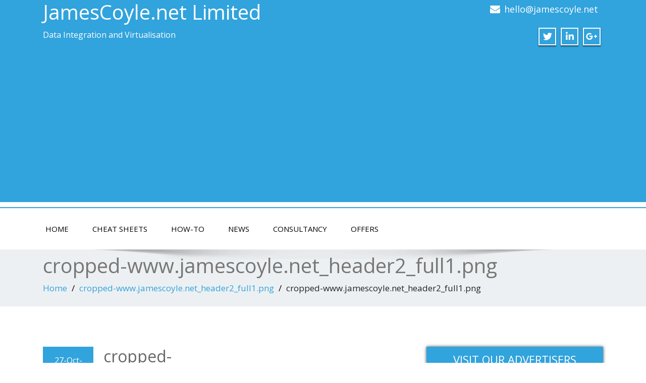

--- FILE ---
content_type: text/html; charset=UTF-8
request_url: https://www.jamescoyle.net/cropped-www-jamescoyle-net_header2_full1-png
body_size: 20188
content:
<!DOCTYPE html>
<!--[if lt IE 7]>
    <html class="no-js lt-ie9 lt-ie8 lt-ie7"> <![endif]-->
    <!--[if IE 7]>
    <html class="no-js lt-ie9 lt-ie8"> <![endif]-->
    <!--[if IE 8]>
    <html class="no-js lt-ie9"> <![endif]-->
    <!--[if gt IE 8]><!-->
<html dir="ltr" lang="en-GB"
	prefix="og: https://ogp.me/ns#" ><!--<![endif]-->
<head>
	<meta http-equiv="X-UA-Compatible" content="IE=edge">
    <meta name="viewport" content="width=device-width, initial-scale=1.0">  
    <meta charset="UTF-8" />	
	<title>cropped-www.jamescoyle.net_header2_full1.png | JamesCoyle.net Limited</title>
		<style type="text/css">
					.heateor_sss_button_instagram span.heateor_sss_svg,a.heateor_sss_instagram span.heateor_sss_svg{background:radial-gradient(circle at 30% 107%,#fdf497 0,#fdf497 5%,#fd5949 45%,#d6249f 60%,#285aeb 90%)}
											.heateor_sss_horizontal_sharing .heateor_sss_svg,.heateor_sss_standard_follow_icons_container .heateor_sss_svg{
							color: #fff;
						border-width: 10pxpx;
			border-style: solid;
			border-color: #FFFFFF;
		}
					.heateor_sss_horizontal_sharing .heateorSssTCBackground{
				color:#666;
			}
					.heateor_sss_horizontal_sharing span.heateor_sss_svg:hover,.heateor_sss_standard_follow_icons_container span.heateor_sss_svg:hover{
						border-color: transparent;
		}
		.heateor_sss_vertical_sharing span.heateor_sss_svg,.heateor_sss_floating_follow_icons_container span.heateor_sss_svg{
							color: #fff;
						border-width: 0px;
			border-style: solid;
			border-color: transparent;
		}
				.heateor_sss_vertical_sharing .heateorSssTCBackground{
			color:#666;
		}
						.heateor_sss_vertical_sharing span.heateor_sss_svg:hover,.heateor_sss_floating_follow_icons_container span.heateor_sss_svg:hover{
						border-color: transparent;
		}
		@media screen and (max-width:783px) {.heateor_sss_vertical_sharing{display:none!important}}.heateor_sss_sharing_container { margin-bottom: 20px;}		</style>
		
		<!-- All in One SEO 4.4.0.1 - aioseo.com -->
		<meta name="description" content="http://www.jamescoyle.net/wp-content/uploads/2013/10/cropped-www.jamescoyle.net_header2_full1.png" />
		<meta name="robots" content="max-image-preview:large" />
		<link rel="canonical" href="https://www.jamescoyle.net/cropped-www-jamescoyle-net_header2_full1-png" />
		<meta name="generator" content="All in One SEO (AIOSEO) 4.4.0.1" />
		<meta property="og:locale" content="en_GB" />
		<meta property="og:site_name" content="JamesCoyle.net" />
		<meta property="og:type" content="article" />
		<meta property="og:title" content="cropped-www.jamescoyle.net_header2_full1.png | JamesCoyle.net Limited" />
		<meta property="og:description" content="http://www.jamescoyle.net/wp-content/uploads/2013/10/cropped-www.jamescoyle.net_header2_full1.png" />
		<meta property="og:url" content="https://www.jamescoyle.net/cropped-www-jamescoyle-net_header2_full1-png" />
		<meta property="og:image" content="https://www.jamescoyle.net/wp-content/uploads/2013/10/cropped-www.jamescoyle.net_header2_full1.png" />
		<meta property="og:image:secure_url" content="https://www.jamescoyle.net/wp-content/uploads/2013/10/cropped-www.jamescoyle.net_header2_full1.png" />
		<meta property="og:image:width" content="1600" />
		<meta property="og:image:height" content="260" />
		<meta property="article:published_time" content="2013-10-27T01:24:32+00:00" />
		<meta property="article:modified_time" content="2013-10-27T01:24:32+00:00" />
		<meta name="twitter:card" content="summary" />
		<meta name="twitter:site" content="@Jamescoyle_uk" />
		<meta name="twitter:title" content="cropped-www.jamescoyle.net_header2_full1.png | JamesCoyle.net Limited" />
		<meta name="twitter:description" content="http://www.jamescoyle.net/wp-content/uploads/2013/10/cropped-www.jamescoyle.net_header2_full1.png" />
		<meta name="twitter:image" content="https://www.jamescoyle.net/wp-content/uploads/2013/10/cropped-www.jamescoyle.net_header2_full1.png" />
		<meta name="google" content="nositelinkssearchbox" />
		<script type="application/ld+json" class="aioseo-schema">
			{"@context":"https:\/\/schema.org","@graph":[{"@type":"BreadcrumbList","@id":"https:\/\/www.jamescoyle.net\/cropped-www-jamescoyle-net_header2_full1-png#breadcrumblist","itemListElement":[{"@type":"ListItem","@id":"https:\/\/www.jamescoyle.net\/#listItem","position":1,"item":{"@type":"WebPage","@id":"https:\/\/www.jamescoyle.net\/","name":"Home","description":"Data Integration, data analytics and virtualization consulting. We work with people around the world delivering solutions to today's data driven world.","url":"https:\/\/www.jamescoyle.net\/"},"nextItem":"https:\/\/www.jamescoyle.net\/cropped-www-jamescoyle-net_header2_full1-png#listItem"},{"@type":"ListItem","@id":"https:\/\/www.jamescoyle.net\/cropped-www-jamescoyle-net_header2_full1-png#listItem","position":2,"item":{"@type":"WebPage","@id":"https:\/\/www.jamescoyle.net\/cropped-www-jamescoyle-net_header2_full1-png","name":"cropped-www.jamescoyle.net_header2_full1.png","description":"http:\/\/www.jamescoyle.net\/wp-content\/uploads\/2013\/10\/cropped-www.jamescoyle.net_header2_full1.png","url":"https:\/\/www.jamescoyle.net\/cropped-www-jamescoyle-net_header2_full1-png"},"previousItem":"https:\/\/www.jamescoyle.net\/#listItem"}]},{"@type":"ItemPage","@id":"https:\/\/www.jamescoyle.net\/cropped-www-jamescoyle-net_header2_full1-png#itempage","url":"https:\/\/www.jamescoyle.net\/cropped-www-jamescoyle-net_header2_full1-png","name":"cropped-www.jamescoyle.net_header2_full1.png | JamesCoyle.net Limited","description":"http:\/\/www.jamescoyle.net\/wp-content\/uploads\/2013\/10\/cropped-www.jamescoyle.net_header2_full1.png","inLanguage":"en-GB","isPartOf":{"@id":"https:\/\/www.jamescoyle.net\/#website"},"breadcrumb":{"@id":"https:\/\/www.jamescoyle.net\/cropped-www-jamescoyle-net_header2_full1-png#breadcrumblist"},"author":{"@id":"https:\/\/www.jamescoyle.net\/author\/james-coyle#author"},"creator":{"@id":"https:\/\/www.jamescoyle.net\/author\/james-coyle#author"},"datePublished":"2013-10-27T01:24:32+00:00","dateModified":"2013-10-27T01:24:32+00:00"},{"@type":"Organization","@id":"https:\/\/www.jamescoyle.net\/#organization","name":"JamesCoyle.net Limited","url":"https:\/\/www.jamescoyle.net\/","logo":{"@type":"ImageObject","url":"https:\/\/www.jamescoyle.net\/wp-content\/uploads\/2018\/10\/favicon.png","@id":"https:\/\/www.jamescoyle.net\/#organizationLogo","width":100,"height":102},"image":{"@id":"https:\/\/www.jamescoyle.net\/#organizationLogo"}},{"@type":"Person","@id":"https:\/\/www.jamescoyle.net\/author\/james-coyle#author","url":"https:\/\/www.jamescoyle.net\/author\/james-coyle","name":"James Coyle","image":{"@type":"ImageObject","@id":"https:\/\/www.jamescoyle.net\/cropped-www-jamescoyle-net_header2_full1-png#authorImage","url":"https:\/\/secure.gravatar.com\/avatar\/dcbb917b7e16874973ffa5deed43381013feafeade7f4ce0875dd2decd99af9d?s=96&d=mm&r=g","width":96,"height":96,"caption":"James Coyle"}},{"@type":"WebSite","@id":"https:\/\/www.jamescoyle.net\/#website","url":"https:\/\/www.jamescoyle.net\/","name":"JamesCoyle.net Limited","description":"Data Integration and Virtualisation","inLanguage":"en-GB","publisher":{"@id":"https:\/\/www.jamescoyle.net\/#organization"}}]}
		</script>
		<script type="f2c22aed7a9bd0983b643ac7-text/javascript">
			window.ga=window.ga||function(){(ga.q=ga.q||[]).push(arguments)};ga.l=+new Date;
			ga('create', "UA-43281656-1", { 'cookieDomain': 'www.jamescoyle.net' } );
			ga('require', 'displayfeatures');
			ga('require', 'linkid', 'linkid.js');
			ga('require', 'outboundLinkTracker');
			ga('send', 'pageview');
		</script>
		<script async src="https://www.google-analytics.com/analytics.js" type="f2c22aed7a9bd0983b643ac7-text/javascript"></script>
		<script async src="https://www.jamescoyle.net/wp-content/plugins/all-in-one-seo-pack/dist/Lite/assets/autotrack-dd5c63d1.js?ver=4.4.0.1" type="f2c22aed7a9bd0983b643ac7-text/javascript"></script>
		<!-- All in One SEO -->

<link rel='dns-prefetch' href='//fonts.googleapis.com' />
<link rel="alternate" type="application/rss+xml" title="JamesCoyle.net Limited &raquo; Feed" href="https://www.jamescoyle.net/feed" />
<link rel="alternate" type="application/rss+xml" title="JamesCoyle.net Limited &raquo; Comments Feed" href="https://www.jamescoyle.net/comments/feed" />
<link rel="alternate" type="application/rss+xml" title="JamesCoyle.net Limited &raquo; cropped-www.jamescoyle.net_header2_full1.png Comments Feed" href="https://www.jamescoyle.net/feed/?attachment_id=779" />
<link rel="alternate" title="oEmbed (JSON)" type="application/json+oembed" href="https://www.jamescoyle.net/wp-json/oembed/1.0/embed?url=https%3A%2F%2Fwww.jamescoyle.net%2Fcropped-www-jamescoyle-net_header2_full1-png" />
<link rel="alternate" title="oEmbed (XML)" type="text/xml+oembed" href="https://www.jamescoyle.net/wp-json/oembed/1.0/embed?url=https%3A%2F%2Fwww.jamescoyle.net%2Fcropped-www-jamescoyle-net_header2_full1-png&#038;format=xml" />
<style id='wp-img-auto-sizes-contain-inline-css' type='text/css'>
img:is([sizes=auto i],[sizes^="auto," i]){contain-intrinsic-size:3000px 1500px}
/*# sourceURL=wp-img-auto-sizes-contain-inline-css */
</style>
<style id='wp-emoji-styles-inline-css' type='text/css'>

	img.wp-smiley, img.emoji {
		display: inline !important;
		border: none !important;
		box-shadow: none !important;
		height: 1em !important;
		width: 1em !important;
		margin: 0 0.07em !important;
		vertical-align: -0.1em !important;
		background: none !important;
		padding: 0 !important;
	}
/*# sourceURL=wp-emoji-styles-inline-css */
</style>
<style id='wp-block-library-inline-css' type='text/css'>
:root{--wp-block-synced-color:#7a00df;--wp-block-synced-color--rgb:122,0,223;--wp-bound-block-color:var(--wp-block-synced-color);--wp-editor-canvas-background:#ddd;--wp-admin-theme-color:#007cba;--wp-admin-theme-color--rgb:0,124,186;--wp-admin-theme-color-darker-10:#006ba1;--wp-admin-theme-color-darker-10--rgb:0,107,160.5;--wp-admin-theme-color-darker-20:#005a87;--wp-admin-theme-color-darker-20--rgb:0,90,135;--wp-admin-border-width-focus:2px}@media (min-resolution:192dpi){:root{--wp-admin-border-width-focus:1.5px}}.wp-element-button{cursor:pointer}:root .has-very-light-gray-background-color{background-color:#eee}:root .has-very-dark-gray-background-color{background-color:#313131}:root .has-very-light-gray-color{color:#eee}:root .has-very-dark-gray-color{color:#313131}:root .has-vivid-green-cyan-to-vivid-cyan-blue-gradient-background{background:linear-gradient(135deg,#00d084,#0693e3)}:root .has-purple-crush-gradient-background{background:linear-gradient(135deg,#34e2e4,#4721fb 50%,#ab1dfe)}:root .has-hazy-dawn-gradient-background{background:linear-gradient(135deg,#faaca8,#dad0ec)}:root .has-subdued-olive-gradient-background{background:linear-gradient(135deg,#fafae1,#67a671)}:root .has-atomic-cream-gradient-background{background:linear-gradient(135deg,#fdd79a,#004a59)}:root .has-nightshade-gradient-background{background:linear-gradient(135deg,#330968,#31cdcf)}:root .has-midnight-gradient-background{background:linear-gradient(135deg,#020381,#2874fc)}:root{--wp--preset--font-size--normal:16px;--wp--preset--font-size--huge:42px}.has-regular-font-size{font-size:1em}.has-larger-font-size{font-size:2.625em}.has-normal-font-size{font-size:var(--wp--preset--font-size--normal)}.has-huge-font-size{font-size:var(--wp--preset--font-size--huge)}.has-text-align-center{text-align:center}.has-text-align-left{text-align:left}.has-text-align-right{text-align:right}.has-fit-text{white-space:nowrap!important}#end-resizable-editor-section{display:none}.aligncenter{clear:both}.items-justified-left{justify-content:flex-start}.items-justified-center{justify-content:center}.items-justified-right{justify-content:flex-end}.items-justified-space-between{justify-content:space-between}.screen-reader-text{border:0;clip-path:inset(50%);height:1px;margin:-1px;overflow:hidden;padding:0;position:absolute;width:1px;word-wrap:normal!important}.screen-reader-text:focus{background-color:#ddd;clip-path:none;color:#444;display:block;font-size:1em;height:auto;left:5px;line-height:normal;padding:15px 23px 14px;text-decoration:none;top:5px;width:auto;z-index:100000}html :where(.has-border-color){border-style:solid}html :where([style*=border-top-color]){border-top-style:solid}html :where([style*=border-right-color]){border-right-style:solid}html :where([style*=border-bottom-color]){border-bottom-style:solid}html :where([style*=border-left-color]){border-left-style:solid}html :where([style*=border-width]){border-style:solid}html :where([style*=border-top-width]){border-top-style:solid}html :where([style*=border-right-width]){border-right-style:solid}html :where([style*=border-bottom-width]){border-bottom-style:solid}html :where([style*=border-left-width]){border-left-style:solid}html :where(img[class*=wp-image-]){height:auto;max-width:100%}:where(figure){margin:0 0 1em}html :where(.is-position-sticky){--wp-admin--admin-bar--position-offset:var(--wp-admin--admin-bar--height,0px)}@media screen and (max-width:600px){html :where(.is-position-sticky){--wp-admin--admin-bar--position-offset:0px}}

/*# sourceURL=wp-block-library-inline-css */
</style><style id='global-styles-inline-css' type='text/css'>
:root{--wp--preset--aspect-ratio--square: 1;--wp--preset--aspect-ratio--4-3: 4/3;--wp--preset--aspect-ratio--3-4: 3/4;--wp--preset--aspect-ratio--3-2: 3/2;--wp--preset--aspect-ratio--2-3: 2/3;--wp--preset--aspect-ratio--16-9: 16/9;--wp--preset--aspect-ratio--9-16: 9/16;--wp--preset--color--black: #000000;--wp--preset--color--cyan-bluish-gray: #abb8c3;--wp--preset--color--white: #ffffff;--wp--preset--color--pale-pink: #f78da7;--wp--preset--color--vivid-red: #cf2e2e;--wp--preset--color--luminous-vivid-orange: #ff6900;--wp--preset--color--luminous-vivid-amber: #fcb900;--wp--preset--color--light-green-cyan: #7bdcb5;--wp--preset--color--vivid-green-cyan: #00d084;--wp--preset--color--pale-cyan-blue: #8ed1fc;--wp--preset--color--vivid-cyan-blue: #0693e3;--wp--preset--color--vivid-purple: #9b51e0;--wp--preset--gradient--vivid-cyan-blue-to-vivid-purple: linear-gradient(135deg,rgb(6,147,227) 0%,rgb(155,81,224) 100%);--wp--preset--gradient--light-green-cyan-to-vivid-green-cyan: linear-gradient(135deg,rgb(122,220,180) 0%,rgb(0,208,130) 100%);--wp--preset--gradient--luminous-vivid-amber-to-luminous-vivid-orange: linear-gradient(135deg,rgb(252,185,0) 0%,rgb(255,105,0) 100%);--wp--preset--gradient--luminous-vivid-orange-to-vivid-red: linear-gradient(135deg,rgb(255,105,0) 0%,rgb(207,46,46) 100%);--wp--preset--gradient--very-light-gray-to-cyan-bluish-gray: linear-gradient(135deg,rgb(238,238,238) 0%,rgb(169,184,195) 100%);--wp--preset--gradient--cool-to-warm-spectrum: linear-gradient(135deg,rgb(74,234,220) 0%,rgb(151,120,209) 20%,rgb(207,42,186) 40%,rgb(238,44,130) 60%,rgb(251,105,98) 80%,rgb(254,248,76) 100%);--wp--preset--gradient--blush-light-purple: linear-gradient(135deg,rgb(255,206,236) 0%,rgb(152,150,240) 100%);--wp--preset--gradient--blush-bordeaux: linear-gradient(135deg,rgb(254,205,165) 0%,rgb(254,45,45) 50%,rgb(107,0,62) 100%);--wp--preset--gradient--luminous-dusk: linear-gradient(135deg,rgb(255,203,112) 0%,rgb(199,81,192) 50%,rgb(65,88,208) 100%);--wp--preset--gradient--pale-ocean: linear-gradient(135deg,rgb(255,245,203) 0%,rgb(182,227,212) 50%,rgb(51,167,181) 100%);--wp--preset--gradient--electric-grass: linear-gradient(135deg,rgb(202,248,128) 0%,rgb(113,206,126) 100%);--wp--preset--gradient--midnight: linear-gradient(135deg,rgb(2,3,129) 0%,rgb(40,116,252) 100%);--wp--preset--font-size--small: 13px;--wp--preset--font-size--medium: 20px;--wp--preset--font-size--large: 36px;--wp--preset--font-size--x-large: 42px;--wp--preset--spacing--20: 0.44rem;--wp--preset--spacing--30: 0.67rem;--wp--preset--spacing--40: 1rem;--wp--preset--spacing--50: 1.5rem;--wp--preset--spacing--60: 2.25rem;--wp--preset--spacing--70: 3.38rem;--wp--preset--spacing--80: 5.06rem;--wp--preset--shadow--natural: 6px 6px 9px rgba(0, 0, 0, 0.2);--wp--preset--shadow--deep: 12px 12px 50px rgba(0, 0, 0, 0.4);--wp--preset--shadow--sharp: 6px 6px 0px rgba(0, 0, 0, 0.2);--wp--preset--shadow--outlined: 6px 6px 0px -3px rgb(255, 255, 255), 6px 6px rgb(0, 0, 0);--wp--preset--shadow--crisp: 6px 6px 0px rgb(0, 0, 0);}:where(.is-layout-flex){gap: 0.5em;}:where(.is-layout-grid){gap: 0.5em;}body .is-layout-flex{display: flex;}.is-layout-flex{flex-wrap: wrap;align-items: center;}.is-layout-flex > :is(*, div){margin: 0;}body .is-layout-grid{display: grid;}.is-layout-grid > :is(*, div){margin: 0;}:where(.wp-block-columns.is-layout-flex){gap: 2em;}:where(.wp-block-columns.is-layout-grid){gap: 2em;}:where(.wp-block-post-template.is-layout-flex){gap: 1.25em;}:where(.wp-block-post-template.is-layout-grid){gap: 1.25em;}.has-black-color{color: var(--wp--preset--color--black) !important;}.has-cyan-bluish-gray-color{color: var(--wp--preset--color--cyan-bluish-gray) !important;}.has-white-color{color: var(--wp--preset--color--white) !important;}.has-pale-pink-color{color: var(--wp--preset--color--pale-pink) !important;}.has-vivid-red-color{color: var(--wp--preset--color--vivid-red) !important;}.has-luminous-vivid-orange-color{color: var(--wp--preset--color--luminous-vivid-orange) !important;}.has-luminous-vivid-amber-color{color: var(--wp--preset--color--luminous-vivid-amber) !important;}.has-light-green-cyan-color{color: var(--wp--preset--color--light-green-cyan) !important;}.has-vivid-green-cyan-color{color: var(--wp--preset--color--vivid-green-cyan) !important;}.has-pale-cyan-blue-color{color: var(--wp--preset--color--pale-cyan-blue) !important;}.has-vivid-cyan-blue-color{color: var(--wp--preset--color--vivid-cyan-blue) !important;}.has-vivid-purple-color{color: var(--wp--preset--color--vivid-purple) !important;}.has-black-background-color{background-color: var(--wp--preset--color--black) !important;}.has-cyan-bluish-gray-background-color{background-color: var(--wp--preset--color--cyan-bluish-gray) !important;}.has-white-background-color{background-color: var(--wp--preset--color--white) !important;}.has-pale-pink-background-color{background-color: var(--wp--preset--color--pale-pink) !important;}.has-vivid-red-background-color{background-color: var(--wp--preset--color--vivid-red) !important;}.has-luminous-vivid-orange-background-color{background-color: var(--wp--preset--color--luminous-vivid-orange) !important;}.has-luminous-vivid-amber-background-color{background-color: var(--wp--preset--color--luminous-vivid-amber) !important;}.has-light-green-cyan-background-color{background-color: var(--wp--preset--color--light-green-cyan) !important;}.has-vivid-green-cyan-background-color{background-color: var(--wp--preset--color--vivid-green-cyan) !important;}.has-pale-cyan-blue-background-color{background-color: var(--wp--preset--color--pale-cyan-blue) !important;}.has-vivid-cyan-blue-background-color{background-color: var(--wp--preset--color--vivid-cyan-blue) !important;}.has-vivid-purple-background-color{background-color: var(--wp--preset--color--vivid-purple) !important;}.has-black-border-color{border-color: var(--wp--preset--color--black) !important;}.has-cyan-bluish-gray-border-color{border-color: var(--wp--preset--color--cyan-bluish-gray) !important;}.has-white-border-color{border-color: var(--wp--preset--color--white) !important;}.has-pale-pink-border-color{border-color: var(--wp--preset--color--pale-pink) !important;}.has-vivid-red-border-color{border-color: var(--wp--preset--color--vivid-red) !important;}.has-luminous-vivid-orange-border-color{border-color: var(--wp--preset--color--luminous-vivid-orange) !important;}.has-luminous-vivid-amber-border-color{border-color: var(--wp--preset--color--luminous-vivid-amber) !important;}.has-light-green-cyan-border-color{border-color: var(--wp--preset--color--light-green-cyan) !important;}.has-vivid-green-cyan-border-color{border-color: var(--wp--preset--color--vivid-green-cyan) !important;}.has-pale-cyan-blue-border-color{border-color: var(--wp--preset--color--pale-cyan-blue) !important;}.has-vivid-cyan-blue-border-color{border-color: var(--wp--preset--color--vivid-cyan-blue) !important;}.has-vivid-purple-border-color{border-color: var(--wp--preset--color--vivid-purple) !important;}.has-vivid-cyan-blue-to-vivid-purple-gradient-background{background: var(--wp--preset--gradient--vivid-cyan-blue-to-vivid-purple) !important;}.has-light-green-cyan-to-vivid-green-cyan-gradient-background{background: var(--wp--preset--gradient--light-green-cyan-to-vivid-green-cyan) !important;}.has-luminous-vivid-amber-to-luminous-vivid-orange-gradient-background{background: var(--wp--preset--gradient--luminous-vivid-amber-to-luminous-vivid-orange) !important;}.has-luminous-vivid-orange-to-vivid-red-gradient-background{background: var(--wp--preset--gradient--luminous-vivid-orange-to-vivid-red) !important;}.has-very-light-gray-to-cyan-bluish-gray-gradient-background{background: var(--wp--preset--gradient--very-light-gray-to-cyan-bluish-gray) !important;}.has-cool-to-warm-spectrum-gradient-background{background: var(--wp--preset--gradient--cool-to-warm-spectrum) !important;}.has-blush-light-purple-gradient-background{background: var(--wp--preset--gradient--blush-light-purple) !important;}.has-blush-bordeaux-gradient-background{background: var(--wp--preset--gradient--blush-bordeaux) !important;}.has-luminous-dusk-gradient-background{background: var(--wp--preset--gradient--luminous-dusk) !important;}.has-pale-ocean-gradient-background{background: var(--wp--preset--gradient--pale-ocean) !important;}.has-electric-grass-gradient-background{background: var(--wp--preset--gradient--electric-grass) !important;}.has-midnight-gradient-background{background: var(--wp--preset--gradient--midnight) !important;}.has-small-font-size{font-size: var(--wp--preset--font-size--small) !important;}.has-medium-font-size{font-size: var(--wp--preset--font-size--medium) !important;}.has-large-font-size{font-size: var(--wp--preset--font-size--large) !important;}.has-x-large-font-size{font-size: var(--wp--preset--font-size--x-large) !important;}
/*# sourceURL=global-styles-inline-css */
</style>

<style id='classic-theme-styles-inline-css' type='text/css'>
/*! This file is auto-generated */
.wp-block-button__link{color:#fff;background-color:#32373c;border-radius:9999px;box-shadow:none;text-decoration:none;padding:calc(.667em + 2px) calc(1.333em + 2px);font-size:1.125em}.wp-block-file__button{background:#32373c;color:#fff;text-decoration:none}
/*# sourceURL=/wp-includes/css/classic-themes.min.css */
</style>
<link rel='stylesheet' id='scfp-form-repeater-css-css' href='https://www.jamescoyle.net/wp-content/plugins/wcp-contact-form/agp-core/assets/repeater/css/style.css?ver=6.9' type='text/css' media='all' />
<link rel='stylesheet' id='scfp-css-css' href='https://www.jamescoyle.net/wp-content/plugins/wcp-contact-form/assets/css/style.css?ver=6.9' type='text/css' media='all' />
<link rel='stylesheet' id='parent-style-css' href='https://www.jamescoyle.net/wp-content/themes/enigma/style.css?ver=6.9' type='text/css' media='all' />
<link rel='stylesheet' id='enigma-style-sheet-css' href='https://www.jamescoyle.net/wp-content/themes/enigma-child/style.css?ver=6.9' type='text/css' media='all' />
<link rel='stylesheet' id='bootstrap-css' href='https://www.jamescoyle.net/wp-content/themes/enigma/css/bootstrap.css?ver=6.9' type='text/css' media='all' />
<link rel='stylesheet' id='default-css' href='https://www.jamescoyle.net/wp-content/themes/enigma/css/default.css?ver=6.9' type='text/css' media='all' />
<link rel='stylesheet' id='enigma-theme-css' href='https://www.jamescoyle.net/wp-content/themes/enigma/css/enigma-theme.css?ver=6.9' type='text/css' media='all' />
<link rel='stylesheet' id='media-responsive-css' href='https://www.jamescoyle.net/wp-content/themes/enigma/css/media-responsive.css?ver=6.9' type='text/css' media='all' />
<link rel='stylesheet' id='animations-css' href='https://www.jamescoyle.net/wp-content/themes/enigma/css/animations.css?ver=6.9' type='text/css' media='all' />
<link rel='stylesheet' id='theme-animtae-css' href='https://www.jamescoyle.net/wp-content/themes/enigma/css/theme-animtae.css?ver=6.9' type='text/css' media='all' />
<link rel='stylesheet' id='fontawesome-all-css' href='https://www.jamescoyle.net/wp-content/themes/enigma/css/font-awesome-5.11.2/css/all.min.css?ver=6.9' type='text/css' media='all' />
<link rel='stylesheet' id='fontawesome-min-css' href='https://www.jamescoyle.net/wp-content/themes/enigma/css/font-awesome-5.11.2/css/fontawesome.min.css?ver=6.9' type='text/css' media='all' />
<link rel='stylesheet' id='fontawesome-470-css' href='https://www.jamescoyle.net/wp-content/themes/enigma/css/font-awesome-4.7.0/css/font-awesome.min.css?ver=6.9' type='text/css' media='all' />
<link rel='stylesheet' id='OpenSansRegular-css' href='//fonts.googleapis.com/css?family=Open+Sans&#038;ver=6.9' type='text/css' media='all' />
<link rel='stylesheet' id='OpenSansBold-css' href='//fonts.googleapis.com/css?family=Open+Sans%3A700&#038;ver=6.9' type='text/css' media='all' />
<link rel='stylesheet' id='OpenSansSemiBold-css' href='//fonts.googleapis.com/css?family=Open+Sans%3A600&#038;ver=6.9' type='text/css' media='all' />
<link rel='stylesheet' id='RobotoRegular-css' href='//fonts.googleapis.com/css?family=Roboto&#038;ver=6.9' type='text/css' media='all' />
<link rel='stylesheet' id='RobotoBold-css' href='//fonts.googleapis.com/css?family=Roboto%3A700&#038;ver=6.9' type='text/css' media='all' />
<link rel='stylesheet' id='RalewaySemiBold-css' href='//fonts.googleapis.com/css?family=Raleway%3A600&#038;ver=6.9' type='text/css' media='all' />
<link rel='stylesheet' id='Courgette-css' href='//fonts.googleapis.com/css?family=Courgette&#038;ver=6.9' type='text/css' media='all' />
<link rel='stylesheet' id='googleFonts-css' href='https://fonts.googleapis.com/css?family=Open+Sans%3A300%2C400%2C600%2C700%2C900%2C300italic%2C400italic%2C600italic%2C700italic%2C900italic&#038;ver=6.9' type='text/css' media='all' />
<link rel='stylesheet' id='menu_font-css' href='https://fonts.googleapis.com/css?family=Open+Sans%3A300%2C400%2C600%2C700%2C900%2C300italic%2C400italic%2C600italic%2C700italic%2C900italic&#038;ver=6.9' type='text/css' media='all' />
<link rel='stylesheet' id='theme_title-css' href='https://fonts.googleapis.com/css?family=Open+Sans%3A300%2C400%2C600%2C700%2C900%2C300italic%2C400italic%2C600italic%2C700italic%2C900italic&#038;ver=6.9' type='text/css' media='all' />
<link rel='stylesheet' id='desc_font_all-css' href='https://fonts.googleapis.com/css?family=Open+Sans%3A300%2C400%2C600%2C700%2C900%2C300italic%2C400italic%2C600italic%2C700italic%2C900italic&#038;ver=6.9' type='text/css' media='all' />
<link rel='stylesheet' id='easy_table_style-css' href='https://www.jamescoyle.net/wp-content/plugins/easy-table/themes/cuscosky/style.css?ver=1.8' type='text/css' media='all' />
<link rel='stylesheet' id='heateor_sss_frontend_css-css' href='https://www.jamescoyle.net/wp-content/plugins/sassy-social-share/public/css/sassy-social-share-public.css?ver=3.3.52' type='text/css' media='all' />
<script type="f2c22aed7a9bd0983b643ac7-text/javascript" src="https://www.jamescoyle.net/wp-includes/js/jquery/jquery.min.js?ver=3.7.1" id="jquery-core-js"></script>
<script type="f2c22aed7a9bd0983b643ac7-text/javascript" src="https://www.jamescoyle.net/wp-includes/js/jquery/jquery-migrate.min.js?ver=3.4.1" id="jquery-migrate-js"></script>
<script type="f2c22aed7a9bd0983b643ac7-text/javascript" src="https://www.jamescoyle.net/wp-content/plugins/wcp-contact-form/agp-core/assets/repeater/js/main.js?ver=6.9" id="scfp-form-repeater-js"></script>
<script type="f2c22aed7a9bd0983b643ac7-text/javascript" src="https://www.jamescoyle.net/wp-content/themes/enigma/js/popper.js?ver=6.9" id="popper-js"></script>
<script type="f2c22aed7a9bd0983b643ac7-text/javascript" src="https://www.jamescoyle.net/wp-content/themes/enigma/js/bootstrap.js?ver=6.9" id="bootstrap-js-js"></script>
<script type="f2c22aed7a9bd0983b643ac7-text/javascript" src="https://www.jamescoyle.net/wp-content/themes/enigma/js/menu.js?ver=6.9" id="menu-js"></script>
<script type="f2c22aed7a9bd0983b643ac7-text/javascript" src="https://www.jamescoyle.net/wp-content/themes/enigma/js/enigma_theme_script.js?ver=6.9" id="enigma-theme-script-js"></script>
<link rel="https://api.w.org/" href="https://www.jamescoyle.net/wp-json/" /><link rel="alternate" title="JSON" type="application/json" href="https://www.jamescoyle.net/wp-json/wp/v2/media/779" /><link rel="EditURI" type="application/rsd+xml" title="RSD" href="https://www.jamescoyle.net/xmlrpc.php?rsd" />
<meta name="generator" content="WordPress 6.9" />
<link rel='shortlink' href='https://www.jamescoyle.net/?p=779' />

<!-- This site is using AdRotate v5.4.2 Professional to display their advertisements - https://ajdg.solutions/products/adrotate-for-wordpress/ -->
<!-- AdRotate CSS -->
<style type="text/css" media="screen">
	.gjcxad { margin:0px; padding:0px; overflow:hidden; line-height:1; zoom:1; }
	.gjcxad img { height:auto; }
	.gjcxad-col { position:relative; float:left; }
	.gjcxad-col:first-child { margin-left: 0; }
	.gjcxad-col:last-child { margin-right: 0; }
	.g-1 { margin:0px 0px 0px 0px;width:auto; height:auto; }
	@media only screen and (max-width: 480px) {
		.gjcxad-col, .gjcxad-dyn, .gjcxad-single { width:100%; margin-left:0; margin-right:0; }
	}
</style>
<!-- /AdRotate CSS -->

<script async src="https://pagead2.googlesyndication.com/pagead/js/adsbygoogle.js?client=ca-pub-9047448639120817" crossorigin="anonymous" type="f2c22aed7a9bd0983b643ac7-text/javascript"></script><script src="//www.anrdoezrs.net/am/8354631/include/allCj/sid/01/impressions/page/am.js" type="f2c22aed7a9bd0983b643ac7-text/javascript"></script><script async src="https://pagead2.googlesyndication.com/pagead/js/adsbygoogle.js" type="f2c22aed7a9bd0983b643ac7-text/javascript"></script><link rel="icon" href="https://www.jamescoyle.net/wp-content/uploads/2018/10/favicon.png" sizes="32x32" />
<link rel="icon" href="https://www.jamescoyle.net/wp-content/uploads/2018/10/favicon.png" sizes="192x192" />
<link rel="apple-touch-icon" href="https://www.jamescoyle.net/wp-content/uploads/2018/10/favicon.png" />
<meta name="msapplication-TileImage" content="https://www.jamescoyle.net/wp-content/uploads/2018/10/favicon.png" />
<link rel='stylesheet' id='yarppRelatedCss-css' href='https://www.jamescoyle.net/wp-content/plugins/yet-another-related-posts-plugin/style/related.css?ver=5.30.3' type='text/css' media='all' />
</head>
<body class="attachment wp-singular attachment-template-default single single-attachment postid-779 attachmentid-779 attachment-png wp-theme-enigma wp-child-theme-enigma-child">
<div>
	<!-- Header Section -->
	<div class="header_section hd_cover"  >		
		<div class="container" >
			<!-- Logo & Contact Info -->
			<div class="row ">
							<div class="col-md-6 col-sm-12 wl_rtl" >					
					<div claSS="logo">						
					<a href="https://www.jamescoyle.net/" title="JamesCoyle.net Limited" rel="home">
										 <h1>JamesCoyle.net Limited</h1>
					</a>
					<p>Data Integration and Virtualisation</p>
					</div>
				</div>
											<div class="col-md-6 col-sm-12">
								<ul class="head-contact-info">
						<li><i class="fa fa-envelope"></i><a href="/cdn-cgi/l/email-protection#472f222b2b28072d262a223424283e2b2269292233"><span class="__cf_email__" data-cfemail="442c2128282b042e25292137272b3d28216a2a2130">[email&#160;protected]</span></a></li>										</ul>
									<ul class="social">
													<li class="twitter" data-toggle="tooltip" data-placement="bottom" title="Twitter"><a href="https://twitter.com/Jamescoyle_uk"><i class="fab fa-twitter"></i></a></li>
											
							<li class="linkedin" data-toggle="tooltip" data-placement="bottom" title="Linkedin"><a href="https://uk.linkedin.com/in/jamesacoyle"><i class="fab fa-linkedin-in"></i></a></li>
													<li class="twitter" data-toggle="tooltip" data-placement="bottom" title="gplus"><a href="https://plus.google.com/u/0/+JamesCoyleUK"><i class="fab fa-google-plus-g"></i></a></li>
		                					</ul>	
				</div>
							</div>
			<!-- /Logo & Contact Info -->
		</div>	
	</div>	
	<!-- /Header Section -->
	<!-- Navigation  menus -->
	<div class="navigation_menu"  data-spy="affix" data-offset-top="95" id="enigma_nav_top">
		<span id="header_shadow"></span>
		<div class="container navbar-container">
			<nav class="navbar navbar-default " role="navigation">
				<div class="navbar-header">
					<button type="button" class="navbar-toggler" data-toggle="collapse" data-target="#menu" aria-controls="#menu" aria-expanded="false" aria-label="Toggle navigation">
					 	<span class="sr-only">Toggle navigation</span>
					    <span class="fas fa-bars"></span>
					</button>
				</div>
				<div id="menu" class="collapse navbar-collapse ">	
					<div class="menu-mainmenu-container"><ul id="menu-mainmenu" class="nav navbar-nav"><li id="menu-item-2017" class="menu-item menu-item-type-custom menu-item-object-custom menu-item-2017 "><a class="" href="/">Home</a></li>
<li id="menu-item-790" class="menu-item menu-item-type-taxonomy menu-item-object-category menu-item-790 "><a class="" href="https://www.jamescoyle.net/category/cheat-sheets">Cheat Sheets</a></li>
<li id="menu-item-14" class="menu-item menu-item-type-taxonomy menu-item-object-category menu-item-14 "><a class="" href="https://www.jamescoyle.net/category/how-to">How-to</a></li>
<li id="menu-item-16" class="menu-item menu-item-type-taxonomy menu-item-object-category menu-item-16 "><a class="" href="https://www.jamescoyle.net/category/tech-news">News</a></li>
<li id="menu-item-2205" class="menu-item menu-item-type-post_type menu-item-object-page menu-item-2205 "><a class="" href="https://www.jamescoyle.net/consultancy">Consultancy</a></li>
<li id="menu-item-2840" class="menu-item menu-item-type-post_type menu-item-object-page menu-item-2840 "><a class="" href="https://www.jamescoyle.net/offers-2">Offers</a></li>
</ul></div>				
				</div>	
			</nav>
		</div>
	</div><div class="enigma_header_breadcrum_title">	
	<div class="container">
		<div class="row">
			<div class="col-md-12">
								<h1>cropped-www.jamescoyle.net_header2_full1.png</h1>
				 				<!-- BreadCrumb -->
                <ul class="breadcrumb"><li><a href="https://www.jamescoyle.net">Home</a></li> <li><a href="https://www.jamescoyle.net/cropped-www-jamescoyle-net_header2_full1-png">cropped-www.jamescoyle.net_header2_full1.png</a></li>  <li>cropped-www.jamescoyle.net_header2_full1.png</li></ul>                <!-- BreadCrumb -->
			</div>
		</div>
	</div>	
</div><div class="container">	
	<div class="row enigma_blog_wrapper">
		<div class="col-md-8">	
					
				<div id="post-779" class="enigma_blog_full post-779 attachment type-attachment status-inherit hentry">
	<ul class="blog-date-left">
		<li class="enigma_post_date">
							<span class="date">27-Oct-2013</span>
					</li>
		<li class="enigma_post_author enigma_blog_thumb_wrapper_showcase"><img alt='' src='https://secure.gravatar.com/avatar/dcbb917b7e16874973ffa5deed43381013feafeade7f4ce0875dd2decd99af9d?s=96&#038;d=mm&#038;r=g' srcset='https://secure.gravatar.com/avatar/dcbb917b7e16874973ffa5deed43381013feafeade7f4ce0875dd2decd99af9d?s=192&#038;d=mm&#038;r=g 2x' class='author_detail_img avatar-96 photo' height='96' width='96' decoding='async'/>			<div class="enigma_blog_thumb_wrapper_showcase_overlays">
				<div class="enigma_blog_thumb_wrapper_showcase_overlay_inner ">
					<div class="enigma_blog_thumb_wrapper_showcase_icons1">
						<a title="cropped-www.jamescoyle.net_header2_full1.png" href="https://www.jamescoyle.net/author/james-coyle">James Coyle</a>
					</div>
				</div>
			</div>
		</li>
		<li class="enigma_blog_comment"><i class="fa fa-comments-o"></i><h6><a href="https://www.jamescoyle.net/cropped-www-jamescoyle-net_header2_full1-png#respond">0</a></h6></li>
	</ul>
	<div class="post-content-wrap">
				<div class="enigma_fuul_blog_detail_padding">
			<h2>cropped-www.jamescoyle.net_header2_full1.png</a></h2>
			<div class="row">
				<div class="col-md-6 col-sm-3">
									</div>
				<div class="col-md-6 col-sm-3">
									</div>
			</div>
			<div class='heateorSssClear'></div><div  class='heateor_sss_sharing_container heateor_sss_horizontal_sharing' data-heateor-sss-href='https://www.jamescoyle.net/cropped-www-jamescoyle-net_header2_full1-png'><div class='heateor_sss_sharing_title' style="font-weight:bold" >Get Social!</div><div class="heateor_sss_sharing_ul"><a aria-label="Twitter" class="heateor_sss_button_twitter" href="https://twitter.com/intent/tweet?via=jamescoyle_uk&text=cropped-www.jamescoyle.net_header2_full1.png&url=https%3A%2F%2Fwww.jamescoyle.net%2Fcropped-www-jamescoyle-net_header2_full1-png" title="Twitter" rel="nofollow noopener" target="_blank" style="font-size:32px!important;box-shadow:none;display:inline-block;vertical-align:middle"><span class="heateor_sss_svg heateor_sss_s__default heateor_sss_s_twitter" style="background-color:#55acee;width:60px;height:30px;display:inline-block;opacity:1;float:left;font-size:32px;box-shadow:none;display:inline-block;font-size:16px;padding:0 4px;vertical-align:middle;background-repeat:repeat;overflow:hidden;padding:0;cursor:pointer;box-sizing:content-box"><svg style="display:block;" focusable="false" aria-hidden="true" xmlns="http://www.w3.org/2000/svg" width="100%" height="100%" viewBox="-4 -4 39 39"><path d="M28 8.557a9.913 9.913 0 0 1-2.828.775 4.93 4.93 0 0 0 2.166-2.725 9.738 9.738 0 0 1-3.13 1.194 4.92 4.92 0 0 0-3.593-1.55 4.924 4.924 0 0 0-4.794 6.049c-4.09-.21-7.72-2.17-10.15-5.15a4.942 4.942 0 0 0-.665 2.477c0 1.71.87 3.214 2.19 4.1a4.968 4.968 0 0 1-2.23-.616v.06c0 2.39 1.7 4.38 3.952 4.83-.414.115-.85.174-1.297.174-.318 0-.626-.03-.928-.086a4.935 4.935 0 0 0 4.6 3.42 9.893 9.893 0 0 1-6.114 2.107c-.398 0-.79-.023-1.175-.068a13.953 13.953 0 0 0 7.55 2.213c9.056 0 14.01-7.507 14.01-14.013 0-.213-.005-.426-.015-.637.96-.695 1.795-1.56 2.455-2.55z" fill="#fff"></path></svg></span></a><a aria-label="Linkedin" class="heateor_sss_button_linkedin" href="http://www.linkedin.com/shareArticle?mini=true&url=https%3A%2F%2Fwww.jamescoyle.net%2Fcropped-www-jamescoyle-net_header2_full1-png&title=cropped-www.jamescoyle.net_header2_full1.png" title="Linkedin" rel="nofollow noopener" target="_blank" style="font-size:32px!important;box-shadow:none;display:inline-block;vertical-align:middle"><span class="heateor_sss_svg heateor_sss_s__default heateor_sss_s_linkedin" style="background-color:#0077b5;width:60px;height:30px;display:inline-block;opacity:1;float:left;font-size:32px;box-shadow:none;display:inline-block;font-size:16px;padding:0 4px;vertical-align:middle;background-repeat:repeat;overflow:hidden;padding:0;cursor:pointer;box-sizing:content-box"><svg style="display:block;" focusable="false" aria-hidden="true" xmlns="http://www.w3.org/2000/svg" width="100%" height="100%" viewBox="0 0 32 32"><path d="M6.227 12.61h4.19v13.48h-4.19V12.61zm2.095-6.7a2.43 2.43 0 0 1 0 4.86c-1.344 0-2.428-1.09-2.428-2.43s1.084-2.43 2.428-2.43m4.72 6.7h4.02v1.84h.058c.56-1.058 1.927-2.176 3.965-2.176 4.238 0 5.02 2.792 5.02 6.42v7.395h-4.183v-6.56c0-1.564-.03-3.574-2.178-3.574-2.18 0-2.514 1.7-2.514 3.46v6.668h-4.187V12.61z" fill="#fff"></path></svg></span></a><a aria-label="Facebook" class="heateor_sss_facebook" href="https://www.facebook.com/sharer/sharer.php?u=https%3A%2F%2Fwww.jamescoyle.net%2Fcropped-www-jamescoyle-net_header2_full1-png" title="Facebook" rel="nofollow noopener" target="_blank" style="font-size:32px!important;box-shadow:none;display:inline-block;vertical-align:middle"><span class="heateor_sss_svg" style="background-color:#3c589a;width:60px;height:30px;display:inline-block;opacity:1;float:left;font-size:32px;box-shadow:none;display:inline-block;font-size:16px;padding:0 4px;vertical-align:middle;background-repeat:repeat;overflow:hidden;padding:0;cursor:pointer;box-sizing:content-box"><svg style="display:block;" focusable="false" aria-hidden="true" xmlns="http://www.w3.org/2000/svg" width="100%" height="100%" viewBox="-5 -5 42 42"><path d="M17.78 27.5V17.008h3.522l.527-4.09h-4.05v-2.61c0-1.182.33-1.99 2.023-1.99h2.166V4.66c-.375-.05-1.66-.16-3.155-.16-3.123 0-5.26 1.905-5.26 5.405v3.016h-3.53v4.09h3.53V27.5h4.223z" fill="#fff"></path></svg></span></a><a aria-label="Reddit" class="heateor_sss_button_reddit" href="http://reddit.com/submit?url=https%3A%2F%2Fwww.jamescoyle.net%2Fcropped-www-jamescoyle-net_header2_full1-png&title=cropped-www.jamescoyle.net_header2_full1.png" title="Reddit" rel="nofollow noopener" target="_blank" style="font-size:32px!important;box-shadow:none;display:inline-block;vertical-align:middle"><span class="heateor_sss_svg heateor_sss_s__default heateor_sss_s_reddit" style="background-color:#ff5700;width:60px;height:30px;display:inline-block;opacity:1;float:left;font-size:32px;box-shadow:none;display:inline-block;font-size:16px;padding:0 4px;vertical-align:middle;background-repeat:repeat;overflow:hidden;padding:0;cursor:pointer;box-sizing:content-box"><svg style="display:block;" focusable="false" aria-hidden="true" xmlns="http://www.w3.org/2000/svg" width="100%" height="100%" viewBox="-3.5 -3.5 39 39"><path d="M28.543 15.774a2.953 2.953 0 0 0-2.951-2.949 2.882 2.882 0 0 0-1.9.713 14.075 14.075 0 0 0-6.85-2.044l1.38-4.349 3.768.884a2.452 2.452 0 1 0 .24-1.176l-4.274-1a.6.6 0 0 0-.709.4l-1.659 5.224a14.314 14.314 0 0 0-7.316 2.029 2.908 2.908 0 0 0-1.872-.681 2.942 2.942 0 0 0-1.618 5.4 5.109 5.109 0 0 0-.062.765c0 4.158 5.037 7.541 11.229 7.541s11.22-3.383 11.22-7.541a5.2 5.2 0 0 0-.053-.706 2.963 2.963 0 0 0 1.427-2.51zm-18.008 1.88a1.753 1.753 0 0 1 1.73-1.74 1.73 1.73 0 0 1 1.709 1.74 1.709 1.709 0 0 1-1.709 1.711 1.733 1.733 0 0 1-1.73-1.711zm9.565 4.968a5.573 5.573 0 0 1-4.081 1.272h-.032a5.576 5.576 0 0 1-4.087-1.272.6.6 0 0 1 .844-.854 4.5 4.5 0 0 0 3.238.927h.032a4.5 4.5 0 0 0 3.237-.927.6.6 0 1 1 .844.854zm-.331-3.256a1.726 1.726 0 1 1 1.709-1.712 1.717 1.717 0 0 1-1.712 1.712z" fill="#fff"/></svg></span></a><a aria-label="Mix" class="heateor_sss_button_mix" href="https://mix.com/mixit?url=https%3A%2F%2Fwww.jamescoyle.net%2Fcropped-www-jamescoyle-net_header2_full1-png" title="Mix" rel="nofollow noopener" target="_blank" style="font-size:32px!important;box-shadow:none;display:inline-block;vertical-align:middle"><span class="heateor_sss_svg heateor_sss_s__default heateor_sss_s_mix" style="background-color:#ff8226;width:60px;height:30px;display:inline-block;opacity:1;float:left;font-size:32px;box-shadow:none;display:inline-block;font-size:16px;padding:0 4px;vertical-align:middle;background-repeat:repeat;overflow:hidden;padding:0;cursor:pointer;box-sizing:content-box"><svg focusable="false" aria-hidden="true" xmlns="http://www.w3.org/2000/svg" width="100%" height="100%" viewBox="-7 -8 45 45"><g fill="#fff"><path opacity=".8" d="M27.87 4.125c-5.224 0-9.467 4.159-9.467 9.291v2.89c0-1.306 1.074-2.362 2.399-2.362s2.399 1.056 2.399 2.362v1.204c0 1.306 1.074 2.362 2.399 2.362s2.399-1.056 2.399-2.362V4.134c-.036-.009-.082-.009-.129-.009"/><path d="M4 4.125v12.94c2.566 0 4.668-1.973 4.807-4.465v-2.214c0-.065 0-.12.009-.176.093-1.213 1.13-2.177 2.39-2.177 1.325 0 2.399 1.056 2.399 2.362v9.226c0 1.306 1.074 2.353 2.399 2.353s2.399-1.056 2.399-2.353v-6.206c0-5.132 4.233-9.291 9.467-9.291H4z"/><path opacity=".8" d="M4 17.074v8.438c0 1.306 1.074 2.362 2.399 2.362s2.399-1.056 2.399-2.362V12.61C8.659 15.102 6.566 17.074 4 17.074"/></g></svg></span></a></div><div class="heateorSssClear"></div></div><div class='heateorSssClear'></div><p class="attachment"><a href='https://www.jamescoyle.net/wp-content/uploads/2013/10/cropped-www.jamescoyle.net_header2_full1.png'><img decoding="async" width="300" height="73" src="https://www.jamescoyle.net/wp-content/uploads/2013/10/cropped-www.jamescoyle.net_header2_full1-300x73.png" class="attachment-medium size-medium" alt="" /></a></p>
<p>http://www.jamescoyle.net/wp-content/uploads/2013/10/cropped-www.jamescoyle.net_header2_full1.png</p>
<div class='yarpp yarpp-related yarpp-related-website yarpp-related-none yarpp-template-list'>
<p>No related posts.</p>
</div>
		</div>
	</div>
</div>	
<div class="push-right">
	<hr class="blog-sep header-sep">
</div>			<div class="navigation_en">
			<nav id="wblizar_nav"> 
				<span class="nav-previous">
					&laquo; <a href="https://www.jamescoyle.net/cropped-www-jamescoyle-net_header2_full1-png" rel="prev">cropped-www.jamescoyle.net_header2_full1.png</a>				</span>
				<span class="nav-next">
									</span> 
			</nav>
		</div>	
	    		</div>
		<div class="col-md-4 enigma-sidebar">
	<div class="enigma_sidebar_widget ajdg_grpwidgets"><div class="enigma_sidebar_widget_title"><h2>Visit our advertisers</h2></div><!-- Either there are no banners, they are disabled or none qualified for this location! --></div><div class="enigma_sidebar_widget widget_search"><div class="enigma_sidebar_widget_title"><h2>Search</h2></div><div class="input-group">
	 <form method="get" id="searchform" action="https://www.jamescoyle.net/"> 	
		<input type="text" class="form-control"  name="s" id="s" placeholder="What do you want to find?" />
		<span class="input-group-btn">
			<button class="btn btn-search" type="submit"><i class="fa fa-search"></i></button>
		</span>
	 </form> 
</div></div><div class="enigma_sidebar_widget widget_democracy"><div class="enigma_sidebar_widget_title"><h2>Quick Poll</h2></div>
<!--democracy-->
<style type="text/css">.democracy:after{content:'';display:table;clear:both}.democracy ul li,.democracy ul{background:none;padding:0;margin:0}.democracy ul li:before{display:none}.democracy input[type='radio'],.democracy input[type='checkbox']{margin:0;vertical-align:middle}.democracy input[type='radio']:focus,.democracy input[type='checkbox']:focus{outline:0}.democracy ul{list-style:none !important;border:0 !important}.democracy ul li{list-style:none !important}input[type="submit"].dem-button,a.dem-button,.dem-button{position:relative;display:inline-block;text-decoration:none;line-height:1;border:0;margin:0;padding:0;cursor:pointer;white-space:nowrap;-webkit-user-select:none;-moz-user-select:none;-ms-user-select:none;user-select:none}input[type="submit"].dem-button:focus,a.dem-button:focus,.dem-button:focus{outline:0}input[type="submit"].dem-button:disabled,a.dem-button:disabled,.dem-button:disabled{opacity:.6;cursor:not-allowed}a.dem-button:hover{text-decoration:none !important}.democracy{position:relative;margin:0 auto}.democracy input[type='radio'],.democracy input[type='checkbox']{margin-right:.2em}.dem-screen{position:relative;line-height:1.3}.democracy ul.dem-vote{margin-bottom:1em}.democracy ul.dem-vote li{padding-bottom:0;margin-bottom:0}.democracy ul.dem-vote li>*{margin-bottom:.6em}.democracy ul.dem-answers li{padding-bottom:1em}.dem-answers .dem-label{margin-bottom:.2em;line-height:1.2}.dem-graph{position:relative;color:#555;color:rgba(0,0,0,.6);box-sizing:content-box;width:100%;display:table;height:1.2em;line-height:1.2em}.dem-fill{position:absolute;top:0;left:0;height:100%;background-color:#7cb4dd}.dem-voted-this .dem-fill{background-color:#ffc45a}.dem-votes-txt,.dem-percent-txt{position:relative;display:table-cell;padding-left:.3em;vertical-align:middle;font-size:90%}.dem-poll-info{padding-bottom:1em}.dem-poll-info:after{content:'';display:table;clear:both}.dem-poll-info>*{font-size:85%;display:block;float:right;clear:both;text-align:right;opacity:.7;line-height:1.3}.dem-vote label{float:none;display:block}.dem-results-link{display:inline-block;line-height:1;margin:.8em 1em}.dem-vote .dem-disabled{opacity:.5}.democracy .dem-bottom{padding-bottom:1em}.dem-bottom{text-align:center}.dem-bottom:after{content:'';display:table;clear:both}.dem-poll-title{display:block;margin-bottom:1.5em;margin-top:1.2em;font-size:120%}.dem-notice{z-index:10;position:absolute;top:0;border-radius:2px;width:100%;padding:1.5em 2em;text-align:center;background:rgba(247,241,212,.8);color:#6d6214}.dem-notice-close{position:absolute;top:0;right:0;padding:5px;cursor:pointer;line-height:.6;font-size:150%}.dem-notice-close:hover{color:#d26616}.dem-star{font-size:90%;vertical-align:baseline;padding-left:.3em;color:#ff4e00}.dem-poll-note{font-size:90%;padding:.5em;opacity:.8;line-height:1.3}.democracy .dem-copyright{position:absolute;bottom:-1em;right:0;text-decoration:none;border-bottom:0;color:#b2b2b2;opacity:.5;line-height:1}.democracy .dem-copyright:hover{opacity:1}.dem-add-answer{position:relative}.dem-add-answer>*{display:block}.dem-add-answer a{display:inline-block}input.dem-add-answer-txt{width:100%;box-sizing:border-box}.dem-add-answer-close{position:absolute;right:0;padding:0 .7em;cursor:pointer;color:#333}.dem-add-answer-close:hover{color:#ff2700}.dem-edit-link{display:block;position:absolute;top:0;right:0;line-height:1;text-decoration:none !important;border:0 !important}.dem-edit-link svg{width:1.2em !important;fill:#5a5a5a;fill:rgba(0,0,0,.6)}.dem-edit-link:hover svg{fill:#35a91d}.dem-loader{display:none;position:absolute;top:0;left:0;width:100%;height:100%}.dem-loader>*{display:table-cell;vertical-align:middle;text-align:center}.dem-loader svg{width:20%;max-width:100px;min-width:80px;margin-bottom:15%}.dem-loader [class^="dem-"]{margin-bottom:15% !important}.dem__collapser{display:block;cursor:pointer;text-align:center;font-size:150%;line-height:1}.dem__collapser:hover{color:#f31;background:rgba(255,255,255,.3)}.dem__collapser.expanded{position:relative;height:1em}.dem__collapser.collapsed{position:absolute;top:0;bottom:0;right:0;left:0}.dem__collapser .arr{display:block;position:absolute;bottom:0;width:100%}.dem__collapser.collapsed .arr:before{content:"▾"}.dem__collapser.expanded .arr:before{content:"▴"}.dem-poll-shortcode{margin-bottom:1.5em}.dem-archives .dem-elem-wrap{margin-bottom:2em;padding-bottom:20px;border-bottom:1px dashed #ccc}.dem-archives .dem-archive-link{display:none}.dem-paging{text-align:center;margin:1.5em auto}.dem-paging>*{display:inline-block;padding:.3em .8em;border-radius:.2em;background:#e2e2e2;color:#333;text-decoration:none;text-transform:lowercase;user-select:none}.dem-paging>a{color:#333}.dem-paging>a:hover{background:#ccc;color:#333;text-decoration:none}.dem-paging .current{background:#656565;color:#fff}.dem-paging .dots{background:none}.democracy{border-color:#ccc;border:1px solid rgba(0,0,0,.1);background-color:#eee;background-color:rgba(0,0,0,.1);background-image:-webkit-linear-gradient(bottom,rgba(0,0,0,.05),transparent);background-image:linear-gradient(to top,rgba(0,0,0,.05),transparent);padding:1em;padding-bottom:.5em;margin-bottom:1em}.dem-poll-title{margin:0;font-size:115%;margin:-.9em;margin-bottom:1em;text-align:center;padding:1em;border-bottom:1px solid rgba(0,0,0,.1)}.dem-percent-txt,.dem-label-percent-txt{display:none}.dem-votes-txt-percent:before{content:'- ';display:inline}.dem-revote-button:before{content:'◂ '}.dem-graph{background-color:rgba(255,255,255,.8)}.dem-results-link{margin-bottom:0}input[type="submit"].dem-button,a.dem-button,.dem-button{font-size:90%;font-family:tahoma,arial,sans-serif;padding:.8em 1.6em !important;color:#fff;background:#61a9de;text-transform:uppercase}input[type="submit"].dem-button:hover,a.dem-button:hover,.dem-button:hover{color:#fff;background:#3b8bc6}a.dem-button:visited{color:#fff}</style>
<div id="democracy-6" class="democracy" data-opts='{"ajax_url":"https:\/\/www.jamescoyle.net\/wp-admin\/admin-ajax.php","pid":6,"max_answs":"2","answs_max_height":"500","anim_speed":"400","line_anim_speed":1500}' ><strong class="dem-poll-title">What type of VPN protocol do you use?</strong><div class="dem-screen vote"><form method="POST" action="#democracy-6"><ul class="dem-vote">
					<li data-aid="28">
						<label class="dem__checkbox_label">
							<input class="dem__checkbox"  type="checkbox" value="28" name="answer_ids[]"><span class="dem__spot"></span> PPTP
						</label>
					</li>
					<li data-aid="27">
						<label class="dem__checkbox_label">
							<input class="dem__checkbox"  type="checkbox" value="27" name="answer_ids[]"><span class="dem__spot"></span> IPSec
						</label>
					</li>
					<li data-aid="29">
						<label class="dem__checkbox_label">
							<input class="dem__checkbox"  type="checkbox" value="29" name="answer_ids[]"><span class="dem__spot"></span> VPN over SSL
						</label>
					</li>
					<li data-aid="54">
						<label class="dem__checkbox_label">
							<input class="dem__checkbox"  type="checkbox" value="54" name="answer_ids[]"><span class="dem__spot"></span> OpenVPN
						</label>
					</li>
					<li data-aid="30">
						<label class="dem__checkbox_label">
							<input class="dem__checkbox"  type="checkbox" value="30" name="answer_ids[]"><span class="dem__spot"></span> Other
						</label>
					</li>
					<li data-aid="32">
						<label class="dem__checkbox_label">
							<input class="dem__checkbox"  type="checkbox" value="32" name="answer_ids[]"><span class="dem__spot"></span> I don't know
						</label>
					</li>
					<li data-aid="31">
						<label class="dem__checkbox_label">
							<input class="dem__checkbox"  type="checkbox" value="31" name="answer_ids[]"><span class="dem__spot"></span> I don't use VPN
						</label>
					</li></ul><div class="dem-bottom"><input type="hidden" name="dem_act" value="vote"><input type="hidden" name="dem_pid" value="6"><div class="dem-vote-button"><input class="dem-button " type="submit" value="Vote" data-dem-act="vote"></div><a href="javascript:void(0);" class="dem-link dem-results-link" data-dem-act="view" rel="nofollow">Results</a></div></form></div><noscript>Poll Options are limited because JavaScript is disabled in your browser.</noscript><div class="dem-loader"><div><style type="text/css">
.dem-circle {
  width:100%;
  height:100%;
  min-width:40px;
  min-height:40px;
  max-width:70px;
  max-height:70px;

  position: relative;
  margin: 0 auto;
}

.double-bounce1, .double-bounce2 {
  width: 100%;
  height: 100%;
  border-radius: 50%;
  background-color: #226ec6;
  opacity: 0.6;
  position: absolute;
  top: 0;
  left: 0;
  
  -webkit-animation: bounce 2.0s infinite ease-in-out;
  animation: bounce 2.0s infinite ease-in-out;
}

.double-bounce2 {
  -webkit-animation-delay: -1.0s;
  animation-delay: -1.0s;
}

@-webkit-keyframes bounce {
  0%, 100% { -webkit-transform: scale(0.0) }
  50% { -webkit-transform: scale(1.0) }
}

@keyframes bounce {
  0%, 100% { 
    transform: scale(0.0);
    -webkit-transform: scale(0.0);
  } 50% { 
    transform: scale(1.0);
    -webkit-transform: scale(1.0);
  }
}</style>

<div class="dem-circle">
  <div class="double-bounce1 css-fill"></div>
  <div class="double-bounce2 css-fill"></div>
</div></div></div></div><!--democracy--></div>
		<div class="enigma_sidebar_widget widget_recent_entries">
		<div class="enigma_sidebar_widget_title"><h2>Recent Posts</h2></div>
		<ul>
											<li>
					<a href="https://www.jamescoyle.net/how-to/docker-compose-files/3323-docker-compose-file-for-watchtower">Docker Compose File For Watchtower</a>
									</li>
											<li>
					<a href="https://www.jamescoyle.net/how-to/3307-bash-script-to-get-aws-ec2-tag-value-for-a-running-instance">Bash Script To Get AWS EC2 Tag Value For A Running Instance</a>
									</li>
											<li>
					<a href="https://www.jamescoyle.net/how-to/3271-parallel-replication-in-mariadb">Parallel Replication In MariaDB</a>
									</li>
											<li>
					<a href="https://www.jamescoyle.net/how-to/3230-install-aws-codedeploy-agent-on-linux">Install AWS CodeDeploy Agent on Linux</a>
									</li>
											<li>
					<a href="https://www.jamescoyle.net/how-to/supporting-scripts/3236-script-to-install-aws-codedeploy-agent-on-linux">Script To Install AWS CodeDeploy Agent on Linux</a>
									</li>
					</ul>

		</div><div class="enigma_sidebar_widget ajdg_grpwidgets"><div class="enigma_sidebar_widget_title"><h2>Visit our advertisers</h2></div><!-- Either there are no banners, they are disabled or none qualified for this location! --></div></div>	
	</div> <!-- row div end here -->	
</div><!-- container div end here -->
<!-- enigma Callout Section -->
<!-- Footer Widget Secton -->
	<div class="enigma_footer_widget_area">	
		<div class="container">
			<div class="row">
				<div class="col-md-3 col-sm-6 enigma_footer_widget_column widget_nav_menu"><div class="enigma_footer_widget_title">Site Links<div class="enigma-footer-separator"></div></div><div class="menu-site-links-container"><ul id="menu-site-links" class="menu"><li id="menu-item-2574" class="menu-item menu-item-type-post_type menu-item-object-page menu-item-2574"><a href="https://www.jamescoyle.net/consultancy">Consultancy</a></li>
<li id="menu-item-2575" class="menu-item menu-item-type-post_type menu-item-object-page menu-item-2575"><a href="https://www.jamescoyle.net/cookie-policy">Cookie Policy</a></li>
<li id="menu-item-2841" class="menu-item menu-item-type-post_type menu-item-object-page menu-item-2841"><a href="https://www.jamescoyle.net/offers-2">Offers</a></li>
<li id="menu-item-2937" class="menu-item menu-item-type-post_type menu-item-object-page menu-item-2937"><a href="https://www.jamescoyle.net/?page_id=2893">Give Back</a></li>
</ul></div></div><div class="col-md-3 col-sm-6 enigma_footer_widget_column widget_nav_menu"><div class="enigma_footer_widget_title">Blog<div class="enigma-footer-separator"></div></div><div class="menu-blog-container"><ul id="menu-blog" class="menu"><li id="menu-item-1025" class="menu-item menu-item-type-post_type menu-item-object-page menu-item-1025"><a href="https://www.jamescoyle.net/polls-archive">Polls Archive</a></li>
<li id="menu-item-1024" class="menu-item menu-item-type-post_type menu-item-object-page menu-item-1024"><a href="https://www.jamescoyle.net/polls-archive/random-poll">Random Poll</a></li>
<li id="menu-item-977" class="menu-item menu-item-type-custom menu-item-object-custom menu-item-977"><a href="/feed">Blog Posts RSS</a></li>
<li id="menu-item-976" class="menu-item menu-item-type-custom menu-item-object-custom menu-item-976"><a href="/comments/feed">Comments RSS</a></li>
<li id="menu-item-1847" class="menu-item menu-item-type-custom menu-item-object-custom menu-item-1847"><a href="/wp-admin/">Admin</a></li>
</ul></div></div><div class="col-md-3 col-sm-6 enigma_footer_widget_column widget_nav_menu"><div class="enigma_footer_widget_title">Rated Sites<div class="enigma-footer-separator"></div></div><div class="menu-rated-sites-container"><ul id="menu-rated-sites" class="menu"><li id="menu-item-2413" class="menu-item menu-item-type-custom menu-item-object-custom menu-item-2413"><a href="http://oramoss.com/">Oramoss Blog</a></li>
<li id="menu-item-2414" class="menu-item menu-item-type-custom menu-item-object-custom menu-item-2414"><a href="https://jackohug.com/">Jackohug Blog</a></li>
<li id="menu-item-3257" class="menu-item menu-item-type-custom menu-item-object-custom menu-item-3257"><a href="https://www.rapiroo.com">Rapiroo.com</a></li>
</ul></div></div>			</div>		
		</div>	
	</div>
<div class="enigma_footer_area">
	<div class="container">
		<div class="col-md-12">
			<p class="enigma_footer_copyright_info wl_rtl" >
				 JamesCoyle.net Limited				<a target="_blank" rel="nofollow" href="https://www.jamescoyle.net/"></a>
			</p>
							<div class="enigma_footer_social_div">
					<ul class="social">
												<li class="twitter" data-toggle="tooltip" data-placement="bottom" title="Twitter"><a href="https://twitter.com/Jamescoyle_uk"><i class="fab fa-twitter"></i></a></li>
											
						<li class="linkedin" data-toggle="tooltip" data-placement="bottom" title="Linkedin"><a href="https://uk.linkedin.com/in/jamesacoyle"><i class="fab fa-linkedin-in"></i></a></li>
												<li class="twitter" data-toggle="tooltip" data-placement="bottom" title="gplus"><a href="https://plus.google.com/u/0/+JamesCoyleUK"><i class="fab fa-google-plus-g"></i></a></li>
											</ul>
				</div>
						
		</div>		
	</div>		
</div>	
<!-- /Footer Widget Secton--> <a id="btn-to-top" ></a>
</div>
<style type="text/css">
.democracy:after{content:&#039;&#039;;display:table;clear:both}.democracy ul li,.democracy ul{background:none;padding:0;margin:0}.democracy ul li:before{display:none}.democracy input[type=&#039;radio&#039;],.democracy input[type=&#039;checkbox&#039;]{margin:0;vertical-align:middle}.democracy input[type=&#039;radio&#039;]:focus,.democracy input[type=&#039;checkbox&#039;]:focus{outline:0}.democracy ul{list-style:none !important;border:0 !important}.democracy ul li{list-style:none !important}input[type=&quot;submit&quot;].dem-button,a.dem-button,.dem-button{position:relative;display:inline-block;text-decoration:none;line-height:1;border:0;margin:0;padding:0;cursor:pointer;white-space:nowrap;-webkit-user-select:none;-moz-user-select:none;-ms-user-select:none;user-select:none}input[type=&quot;submit&quot;].dem-button:focus,a.dem-button:focus,.dem-button:focus{outline:0}input[type=&quot;submit&quot;].dem-button:disabled,a.dem-button:disabled,.dem-button:disabled{opacity:.6;cursor:not-allowed}a.dem-button:hover{text-decoration:none !important}.democracy{position:relative;margin:0 auto}.democracy input[type=&#039;radio&#039;],.democracy input[type=&#039;checkbox&#039;]{margin-right:.2em}.dem-screen{position:relative;line-height:1.3}.democracy ul.dem-vote{margin-bottom:1em}.democracy ul.dem-vote li{padding-bottom:0;margin-bottom:0}.democracy ul.dem-vote li&gt;*{margin-bottom:.6em}.democracy ul.dem-answers li{padding-bottom:1em}.dem-answers .dem-label{margin-bottom:.2em;line-height:1.2}.dem-graph{position:relative;color:#555;color:rgba(0,0,0,.6);box-sizing:content-box;width:100%;display:table;height:1.2em;line-height:1.2em}.dem-fill{position:absolute;top:0;left:0;height:100%;background-color:#7cb4dd}.dem-voted-this .dem-fill{background-color:#ffc45a}.dem-votes-txt,.dem-percent-txt{position:relative;display:table-cell;padding-left:.3em;vertical-align:middle;font-size:90%}.dem-poll-info{padding-bottom:1em}.dem-poll-info:after{content:&#039;&#039;;display:table;clear:both}.dem-poll-info&gt;*{font-size:85%;display:block;float:right;clear:both;text-align:right;opacity:.7;line-height:1.3}.dem-vote label{float:none;display:block}.dem-results-link{display:inline-block;line-height:1;margin:.8em 1em}.dem-vote .dem-disabled{opacity:.5}.democracy .dem-bottom{padding-bottom:1em}.dem-bottom{text-align:center}.dem-bottom:after{content:&#039;&#039;;display:table;clear:both}.dem-poll-title{display:block;margin-bottom:1.5em;margin-top:1.2em;font-size:120%}.dem-notice{z-index:10;position:absolute;top:0;border-radius:2px;width:100%;padding:1.5em 2em;text-align:center;background:rgba(247,241,212,.8);color:#6d6214}.dem-notice-close{position:absolute;top:0;right:0;padding:5px;cursor:pointer;line-height:.6;font-size:150%}.dem-notice-close:hover{color:#d26616}.dem-star{font-size:90%;vertical-align:baseline;padding-left:.3em;color:#ff4e00}.dem-poll-note{font-size:90%;padding:.5em;opacity:.8;line-height:1.3}.democracy .dem-copyright{position:absolute;bottom:-1em;right:0;text-decoration:none;border-bottom:0;color:#b2b2b2;opacity:.5;line-height:1}.democracy .dem-copyright:hover{opacity:1}.dem-add-answer{position:relative}.dem-add-answer&gt;*{display:block}.dem-add-answer a{display:inline-block}input.dem-add-answer-txt{width:100%;box-sizing:border-box}.dem-add-answer-close{position:absolute;right:0;padding:0 .7em;cursor:pointer;color:#333}.dem-add-answer-close:hover{color:#ff2700}.dem-edit-link{display:block;position:absolute;top:0;right:0;line-height:1;text-decoration:none !important;border:0 !important}.dem-edit-link svg{width:1.2em !important;fill:#5a5a5a;fill:rgba(0,0,0,.6)}.dem-edit-link:hover svg{fill:#35a91d}.dem-loader{display:none;position:absolute;top:0;left:0;width:100%;height:100%}.dem-loader&gt;*{display:table-cell;vertical-align:middle;text-align:center}.dem-loader svg{width:20%;max-width:100px;min-width:80px;margin-bottom:15%}.dem-loader [class^=&quot;dem-&quot;]{margin-bottom:15% !important}.dem__collapser{display:block;cursor:pointer;text-align:center;font-size:150%;line-height:1}.dem__collapser:hover{color:#f31;background:rgba(255,255,255,.3)}.dem__collapser.expanded{position:relative;height:1em}.dem__collapser.collapsed{position:absolute;top:0;bottom:0;right:0;left:0}.dem__collapser .arr{display:block;position:absolute;bottom:0;width:100%}.dem__collapser.collapsed .arr:before{content:&quot;▾&quot;}.dem__collapser.expanded .arr:before{content:&quot;▴&quot;}.dem-poll-shortcode{margin-bottom:1.5em}.dem-archives .dem-elem-wrap{margin-bottom:2em;padding-bottom:20px;border-bottom:1px dashed #ccc}.dem-archives .dem-archive-link{display:none}.dem-paging{text-align:center;margin:1.5em auto}.dem-paging&gt;*{display:inline-block;padding:.2em .7em;border-radius:.2em;background:#e2e2e2;color:#333;text-decoration:none;text-transform:lowercase}.dem-paging&gt;a{color:#333}.dem-paging&gt;a:hover{background:#ccc;color:#333}.dem-paging .current{background:#656565;color:#fff}.dem-paging .dots{background:none}.democracy{border-color:#ccc;border:1px solid rgba(0,0,0,.1);background-color:#eee;background-color:rgba(0,0,0,.1);background-image:-webkit-linear-gradient(bottom,rgba(0,0,0,.05),transparent);background-image:linear-gradient(to top,rgba(0,0,0,.05),transparent);padding:1em;padding-bottom:.5em;margin-bottom:1em}.dem-poll-title{margin:0;font-size:115%;margin:-.9em;margin-bottom:1em;text-align:center;padding:1em;border-bottom:1px solid rgba(0,0,0,.1)}.dem-percent-txt,.dem-label-percent-txt{display:none}.dem-votes-txt-percent:before{content:&#039;- &#039;;display:inline}.dem-revote-button:before{content:&#039;◂ &#039;}.dem-graph{background-color:rgba(255,255,255,.8)}.dem-results-link{margin-bottom:0}input[type=&quot;submit&quot;].dem-button,a.dem-button,.dem-button{font-size:90%;font-family:tahoma,arial,sans-serif;padding:.8em 1.6em !important;color:#fff;background:#61a9de;text-transform:uppercase}input[type=&quot;submit&quot;].dem-button:hover,a.dem-button:hover,.dem-button:hover{color:#fff;background:#3b8bc6}a.dem-button:visited{color:#fff}</style>

<style>
.logo a h1, .logo p{
	font-family : Open Sans ;
}

.navbar-default .navbar-nav li a{
	font-family : Open Sans !important;
}

.carousel-text h1, .enigma_heading_title h3, .enigma_service_detail h3,
.enigma_home_portfolio_caption h3 a, .enigma_blog_thumb_wrapper h2 a,
.enigma_footer_widget_title, .enigma_header_breadcrum_title h1,
.enigma_fuul_blog_detail_padding h2 a, .enigma_fuul_blog_detail_padding h2,
.enigma_sidebar_widget_title h2{
	font-family : Open Sans;
}

.head-contact-info li a, .carousel-list li, .enigma_blog_read_btn,
.enigma_service_detail p, .enigma_blog_thumb_wrapper p, .enigma_blog_thumb_date li, .breadcrumb,
.breadcrumb li, .enigma_post_date span.date, .enigma_blog_comment a,
.enigma_fuul_blog_detail_padding p, #wblizar_nav, .enigma_comment_title h3,
.enigma_comment_detail_title, .enigma_comment_date, .enigma_comment_detail p, .reply,
.enigma_comment_form_section h2, .logged-in-as, .enigma_comment_form_section label, #enigma_send_button,
.enigma_blog_full p, .enigma_sidebar_link p a, .enigma_sidebar_widget ul li a, .enigma_footer_widget_column ul li a,
.enigma_footer_area p, .comment-author-link, .enigma_sidebar_widget ul li, .enigma_footer_widget_column .textwidget, .textwidget,
.enigma_callout_area p, .enigma_callout_area a, #searchform .form-control, .tagcloud a, #wp-calendar, 
.enigma_footer_widget_column .tagcloud a, .enigma_footer_widget_column ul#recentcomments li a, .enigma_footer_widget_column ul#recentcomments li{
	font-family : Open Sans ;
}
</style>
<!--democracy-->
<script data-cfasync="false" src="/cdn-cgi/scripts/5c5dd728/cloudflare-static/email-decode.min.js"></script><script type="f2c22aed7a9bd0983b643ac7-text/javascript">function _typeof(e){return(_typeof="function"==typeof Symbol&&"symbol"==typeof Symbol.iterator?function(e){return typeof e}:function(e){return e&&"function"==typeof Symbol&&e.constructor===Symbol&&e!==Symbol.prototype?"symbol":typeof e})(e)}!function(e){var t;if("function"==typeof define&&define.amd&&(define(e),t=!0),"object"===("undefined"==typeof exports?"undefined":_typeof(exports))&&(module.exports=e(),t=!0),!t){var n=window.Cookies,i=window.Cookies=e();i.noConflict=function(){return window.Cookies=n,i}}}(function(){function d(){for(var e=0,t={};e<arguments.length;e++){var n=arguments[e];for(var i in n)t[i]=n[i]}return t}function c(e){return e.replace(/(%[0-9A-Z]{2})+/g,decodeURIComponent)}return function e(r){function s(){}function n(e,t,n){if("undefined"!=typeof document){"number"==typeof(n=d({path:"/"},s.defaults,n)).expires&&(n.expires=new Date(+new Date+864e5*n.expires)),n.expires=n.expires?n.expires.toUTCString():"";try{var i=JSON.stringify(t);/^[\{\[]/.test(i)&&(t=i)}catch(e){}t=r.write?r.write(t,e):encodeURIComponent(String(t)).replace(/%(23|24|26|2B|3A|3C|3E|3D|2F|3F|40|5B|5D|5E|60|7B|7D|7C)/g,decodeURIComponent),e=encodeURIComponent(String(e)).replace(/%(23|24|26|2B|5E|60|7C)/g,decodeURIComponent).replace(/[\(\)]/g,escape);var o="";for(var a in n)n[a]&&(o+="; "+a,!0!==n[a]&&(o+="="+n[a].split(";")[0]));return document.cookie=e+"="+t+o}}function t(e,t){if("undefined"!=typeof document){for(var n={},i=document.cookie?document.cookie.split("; "):[],o=0;o<i.length;o++){var a=i[o].split("="),s=a.slice(1).join("=");t||'"'!==s.charAt(0)||(s=s.slice(1,-1));try{var d=c(a[0]);if(s=(r.read||r)(s,d)||c(s),t)try{s=JSON.parse(s)}catch(e){}if(n[d]=s,e===d)break}catch(e){}}return e?n[e]:n}}return s.set=n,s.get=function(e){return t(e,!1)},s.getJSON=function(e){return t(e,!0)},s.remove=function(e,t){n(e,"",d(t,{expires:-1}))},s.defaults={},s.withConverter=e,s}(function(){})});var demwaitjquery=setInterval(function(){"undefined"!=typeof jQuery&&(clearInterval(demwaitjquery),jQuery(document).ready(democracyInit))},50);function democracyInit(u){var h=".democracy",i=u(h);if(i.length){var o,m=".dem-screen",s=".dem-add-answer-txt",t=u(".dem-loader:first"),p={};p.opts=i.first().data("opts"),p.ajaxurl=p.opts.ajax_url,p.answMaxHeight=p.opts.answs_max_height,p.animSpeed=parseInt(p.opts.anim_speed),p.lineAnimSpeed=parseInt(p.opts.line_anim_speed),setTimeout(function(){function e(){t.each(function(){p.setHeight(u(this),1)})}var t=i.find(m).filter(":visible");t.demInitActions(1),u(window).on("resize.demsetheight",e),u(window).on("load",e),p.maxAnswLimitInit();var n=u(".dem-cache-screens");0<n.length&&n.demCacheInit()},1),u.fn.demInitActions=function(t){return this.each(function(){var e=u(this),n="data-dem-act";e.find("["+n+"]").each(function(){var t=u(this);t.attr("href",""),t.on("click",function(e){e.preventDefault(),t.blur().demDoAction(t.attr(n))})}),e.find("input[type=radio][data-dem-act=vote]").first().length&&e.find(".dem-vote-button").hide(),p.setAnswsMaxHeight(e),p.lineAnimSpeed&&e.find(".dem-fill").each(function(){var e=u(this);setTimeout(function(){e.animate({width:e.data("width")},p.lineAnimSpeed)},p.animSpeed,"linear")}),p.setHeight(e,t),e.find("form").on("submit",function(e){e.preventDefault(),u(this).find('input[name="dem_act"]').val()&&u(this).demDoAction(u(this).find('input[name="dem_act"]').val())})})},u.fn.demSetLoader=function(){var e=this;return t.length?e.closest(m).append(t.clone().css("display","table")):o=setTimeout(function(){p.demLoadingDots(e)},50),this},u.fn.demUnsetLoader=function(){return t.length?this.closest(m).find(".dem-loader").remove():clearTimeout(o),this},u.fn.demAddAnswer=function(){var e=this.first(),t=e.closest(m),n=0<t.find("[type=checkbox]").length,i=u('<input type="text" class="'+s.replace(/\./,"")+'" value="">');if(t.find(".dem-vote-button").show(),t.find("[type=radio]").each(function(){u(this).on("click",function(){e.fadeIn(300),u(s).remove()}),"radio"===u(this)[0].type&&(this.checked=!1)}),e.hide().parent("li").append(i),i.hide().fadeIn(300).focus(),n){var o=t.find(s);u('<span class="dem-add-answer-close">×</span>').insertBefore(o).css("line-height",o.outerHeight()+"px").on("click",function(){var e=u(this).parent("li");e.find("input").remove(),e.find("a").fadeIn(300),u(this).remove()})}return!1},u.fn.demCollectAnsw=function(){var e=this.closest("form"),t=e.find("[type=checkbox],[type=radio],[type=text]"),n=e.find(s).val(),i=[],o=t.filter("[type=checkbox]:checked");if(0<o.length)o.each(function(){i.push(u(this).val())});else{var a=t.filter("[type=radio]:checked");a.length&&i.push(a.val())}return n&&i.push(n),(i=i.join("~"))||""},u.fn.demDoAction=function(e){var t=this.first(),n=t.closest(h),i={dem_pid:n.data("opts").pid,dem_act:e,action:"dem_ajax"};return void 0===i.dem_pid?console.log("Poll id is not defined!"):"vote"!==e||(i.answer_ids=t.demCollectAnsw(),i.answer_ids)?"delVoted"===e&&!confirm(t.data("confirm-text"))||("newAnswer"===e?t.demAddAnswer():(t.demSetLoader(),u.post(p.ajaxurl,i,function(e){t.demUnsetLoader(),t.closest(m).html(e).demInitActions(),setTimeout(function(){u("html:first,body:first").animate({scrollTop:n.offset().top-70},500)},200)}))):p.demShake(t),!1},u.fn.demCacheShowNotice=function(e){var t=this.first(),n=t.find(".dem-youarevote").first();return"blockForVisitor"===e&&(t.find(".dem-revote-button").remove(),n=t.find(".dem-only-users").first()),t.prepend(n.show()),setTimeout(function(){n.slideUp("slow")},1e4),this},p.cacheSetAnswrs=function(n,e){var t=e.split(/,/);if(n.hasClass("voted")){var i=n.find(".dem-answers"),o=i.data("voted-class"),a=i.data("voted-txt");u.each(t,function(e,t){n.find('[data-aid="'+t+'"]').addClass(o).attr("title",function(){return a+u(this).attr("title")})}),n.find(".dem-vote-link").remove()}else{var s=n.find("[data-aid]"),d=n.find(".dem-voted-button");u.each(t,function(e,t){s.filter('[data-aid="'+t+'"]').find("input").prop("checked","checked")}),s.find("input").prop("disabled","disabled"),n.find(".dem-vote-button").remove(),d.length?d.show():(n.find('input[value="vote"]').remove(),n.find(".dem-revote-button-wrap").show())}},u.fn.demCacheInit=function(){return this.each(function(){var e=u(this),n=e.prevAll(h+":first");if(n.length||(n=e.closest(h)),n.length){var i=n.find(m).first(),t=n.data("opts").pid,o=Cookies.get("demPoll_"+t),a="notVote"===o,s=!(void 0===o||a),d=e.find(m+"-cache.vote").html(),r=e.find(m+"-cache.voted").html();if(d){var c=s&&r;if(i.html((c?r:d)+"\x3c!--cache--\x3e").removeClass("vote voted").addClass(c?"voted":"vote"),s&&p.cacheSetAnswrs(i,o),i.demInitActions(1),!a&&!s&&1==e.data("opt_logs")){function f(){l=setTimeout(function(){if(!n.hasClass("checkAnswDone")){n.addClass("checkAnswDone");var t=n.find(".dem-link").first();t.demSetLoader(),u.post(p.ajaxurl,{dem_pid:n.data("opts").pid,dem_act:"getVotedIds",action:"dem_ajax"},function(e){t.demUnsetLoader(),e&&(i.html(r),p.cacheSetAnswrs(i,e),i.demInitActions(),i.demCacheShowNotice(e))})}},700)}var l;n.on("mouseenter",f).on("mouseleave",function(){clearTimeout(l)}),n.on("click",f)}}}else console.warn("Democracy: Main dem div not found")})},p.detectRealHeight=function(e){var t=e.clone().css({height:"auto"}).insertBefore(e),n="border-box"===t.css("box-sizing")?parseInt(t.css("height")):t.height();return t.remove(),n},p.setHeight=function(e,t){var n=p.detectRealHeight(e);t?e.css({height:n}):e.css({opacity:0}).animate({height:n},p.animSpeed,function(){u(this).animate({opacity:1},1.5*p.animSpeed)})},p.setAnswsMaxHeight=function(t){if("-1"!==p.answMaxHeight&&"0"!==p.answMaxHeight&&p.answMaxHeight){var n=t.find(".dem-vote, .dem-answers").first(),i=parseInt(p.answMaxHeight);if(n.css({"max-height":"none","overflow-y":"visible"}),100<("border-box"===n.css("box-sizing")?parseInt(n.css("height")):n.height())-i){n.css("position","relative");function o(){e.addClass("expanded").removeClass("collapsed")}function a(){e.addClass("collapsed").removeClass("expanded")}var s,e=u('<span class="dem__collapser"><span class="arr"></span></span>').appendTo(n);t.data("expanded")?o():(a(),n.height(i).css("overflow-y","hidden")),e.on("mouseenter",function(){t.data("expanded")||(s=setTimeout(function(){e.trigger("click")},1e3))}).on("mouseleave",function(){clearTimeout(s)}),e.on("click",function(){if(clearTimeout(s),t.data("expanded"))a(),t.data("expanded",!1),t.height("auto"),n.stop().css("overflow-y","hidden").animate({height:i},p.animSpeed,function(){p.setHeight(t,!0)});else{o();var e=p.detectRealHeight(n);e+=7,t.data("expanded",!0),t.height("auto"),n.stop().animate({height:e},p.animSpeed,function(){p.setHeight(t,!0),n.css("overflow-y","visible")})}})}}},p.maxAnswLimitInit=function(){i.on("change",'input[type="checkbox"]',function(){var e=u(this).closest(h).data("opts").max_answs,t=u(this).closest(m).find('input[type="checkbox"]');e<=t.filter(":checked").length?t.filter(":not(:checked)").each(function(){u(this).prop("disabled",!0).closest("li").addClass("dem-disabled")}):t.each(function(){u(this).prop("disabled",!1).closest("li").removeClass("dem-disabled")})})},p.demShake=function(e){var t=e.css("position");for(t&&"static"!==t||e.css("position","relative"),t=1;t<=2;t++)e.animate({left:-10},50).animate({left:10},100).animate({left:0},50)},p.demLoadingDots=function(e){var t=e,n=t.is("input"),i=n?t.val():t.html();"..."===i.substring(i.length-3)?n?t[0].value=i.substring(0,i.length-3):t[0].innerHTML=i.substring(0,i.length-3):n?t[0].value+=".":t[0].innerHTML+=".",o=setTimeout(function(){p.demLoadingDots(t)},200)}}}
//# sourceMappingURL=democracy.min.js.map
</script>
<script type="speculationrules">
{"prefetch":[{"source":"document","where":{"and":[{"href_matches":"/*"},{"not":{"href_matches":["/wp-*.php","/wp-admin/*","/wp-content/uploads/*","/wp-content/*","/wp-content/plugins/*","/wp-content/themes/enigma-child/*","/wp-content/themes/enigma/*","/*\\?(.+)"]}},{"not":{"selector_matches":"a[rel~=\"nofollow\"]"}},{"not":{"selector_matches":".no-prefetch, .no-prefetch a"}}]},"eagerness":"conservative"}]}
</script>
<script type="f2c22aed7a9bd0983b643ac7-text/javascript">[].forEach.call(document.querySelectorAll('.adsbygoogle'), function(){ (adsbygoogle = window.adsbygoogle || []).push({}); });</script>
  	<script type="f2c22aed7a9bd0983b643ac7-text/javascript" id="adrotate-dyngroup-js-extra">
/* <![CDATA[ */
var impression_object = {"ajax_url":"https://www.jamescoyle.net/wp-admin/admin-ajax.php"};
//# sourceURL=adrotate-dyngroup-js-extra
/* ]]> */
</script>
<script type="f2c22aed7a9bd0983b643ac7-text/javascript" src="https://www.jamescoyle.net/wp-content/plugins/adrotate-pro/library/jquery.adrotate.dyngroup.js" id="adrotate-dyngroup-js"></script>
<script type="f2c22aed7a9bd0983b643ac7-text/javascript" id="adrotate-clicktracker-js-extra">
/* <![CDATA[ */
var click_object = {"ajax_url":"https://www.jamescoyle.net/wp-admin/admin-ajax.php"};
//# sourceURL=adrotate-clicktracker-js-extra
/* ]]> */
</script>
<script type="f2c22aed7a9bd0983b643ac7-text/javascript" src="https://www.jamescoyle.net/wp-content/plugins/adrotate-pro/library/jquery.adrotate.clicktracker.js" id="adrotate-clicktracker-js"></script>
<script type="f2c22aed7a9bd0983b643ac7-text/javascript" src="https://www.jamescoyle.net/wp-content/themes/enigma/js/waypoints.js?ver=6.9" id="waypoints-js"></script>
<script type="f2c22aed7a9bd0983b643ac7-text/javascript" src="https://www.jamescoyle.net/wp-content/themes/enigma/js/scroll.js?ver=6.9" id="scroll-js"></script>
<script type="f2c22aed7a9bd0983b643ac7-text/javascript" src="https://www.jamescoyle.net/wp-includes/js/comment-reply.min.js?ver=6.9" id="comment-reply-js" async="async" data-wp-strategy="async" fetchpriority="low"></script>
<script type="f2c22aed7a9bd0983b643ac7-text/javascript" src="https://www.jamescoyle.net/wp-content/plugins/easy-table/js/easy-table-script.js?ver=1.8" id="easy_table_script-js"></script>
<script type="f2c22aed7a9bd0983b643ac7-text/javascript" id="heateor_sss_sharing_js-js-before">
/* <![CDATA[ */
function heateorSssLoadEvent(e) {var t=window.onload;if (typeof window.onload!="function") {window.onload=e}else{window.onload=function() {t();e()}}};	var heateorSssSharingAjaxUrl = 'https://www.jamescoyle.net/wp-admin/admin-ajax.php', heateorSssCloseIconPath = 'https://www.jamescoyle.net/wp-content/plugins/sassy-social-share/public/../images/close.png', heateorSssPluginIconPath = 'https://www.jamescoyle.net/wp-content/plugins/sassy-social-share/public/../images/logo.png', heateorSssHorizontalSharingCountEnable = 0, heateorSssVerticalSharingCountEnable = 0, heateorSssSharingOffset = -10; var heateorSssMobileStickySharingEnabled = 0;var heateorSssCopyLinkMessage = "Link copied.";var heateorSssUrlCountFetched = [], heateorSssSharesText = 'Shares', heateorSssShareText = 'Share';function heateorSssPopup(e) {window.open(e,"popUpWindow","height=400,width=600,left=400,top=100,resizable,scrollbars,toolbar=0,personalbar=0,menubar=no,location=no,directories=no,status")}
//# sourceURL=heateor_sss_sharing_js-js-before
/* ]]> */
</script>
<script type="f2c22aed7a9bd0983b643ac7-text/javascript" src="https://www.jamescoyle.net/wp-content/plugins/sassy-social-share/public/js/sassy-social-share-public.js?ver=3.3.52" id="heateor_sss_sharing_js-js"></script>
<script id="wp-emoji-settings" type="application/json">
{"baseUrl":"https://s.w.org/images/core/emoji/17.0.2/72x72/","ext":".png","svgUrl":"https://s.w.org/images/core/emoji/17.0.2/svg/","svgExt":".svg","source":{"concatemoji":"https://www.jamescoyle.net/wp-includes/js/wp-emoji-release.min.js?ver=6.9"}}
</script>
<script type="f2c22aed7a9bd0983b643ac7-module">
/* <![CDATA[ */
/*! This file is auto-generated */
const a=JSON.parse(document.getElementById("wp-emoji-settings").textContent),o=(window._wpemojiSettings=a,"wpEmojiSettingsSupports"),s=["flag","emoji"];function i(e){try{var t={supportTests:e,timestamp:(new Date).valueOf()};sessionStorage.setItem(o,JSON.stringify(t))}catch(e){}}function c(e,t,n){e.clearRect(0,0,e.canvas.width,e.canvas.height),e.fillText(t,0,0);t=new Uint32Array(e.getImageData(0,0,e.canvas.width,e.canvas.height).data);e.clearRect(0,0,e.canvas.width,e.canvas.height),e.fillText(n,0,0);const a=new Uint32Array(e.getImageData(0,0,e.canvas.width,e.canvas.height).data);return t.every((e,t)=>e===a[t])}function p(e,t){e.clearRect(0,0,e.canvas.width,e.canvas.height),e.fillText(t,0,0);var n=e.getImageData(16,16,1,1);for(let e=0;e<n.data.length;e++)if(0!==n.data[e])return!1;return!0}function u(e,t,n,a){switch(t){case"flag":return n(e,"\ud83c\udff3\ufe0f\u200d\u26a7\ufe0f","\ud83c\udff3\ufe0f\u200b\u26a7\ufe0f")?!1:!n(e,"\ud83c\udde8\ud83c\uddf6","\ud83c\udde8\u200b\ud83c\uddf6")&&!n(e,"\ud83c\udff4\udb40\udc67\udb40\udc62\udb40\udc65\udb40\udc6e\udb40\udc67\udb40\udc7f","\ud83c\udff4\u200b\udb40\udc67\u200b\udb40\udc62\u200b\udb40\udc65\u200b\udb40\udc6e\u200b\udb40\udc67\u200b\udb40\udc7f");case"emoji":return!a(e,"\ud83e\u1fac8")}return!1}function f(e,t,n,a){let r;const o=(r="undefined"!=typeof WorkerGlobalScope&&self instanceof WorkerGlobalScope?new OffscreenCanvas(300,150):document.createElement("canvas")).getContext("2d",{willReadFrequently:!0}),s=(o.textBaseline="top",o.font="600 32px Arial",{});return e.forEach(e=>{s[e]=t(o,e,n,a)}),s}function r(e){var t=document.createElement("script");t.src=e,t.defer=!0,document.head.appendChild(t)}a.supports={everything:!0,everythingExceptFlag:!0},new Promise(t=>{let n=function(){try{var e=JSON.parse(sessionStorage.getItem(o));if("object"==typeof e&&"number"==typeof e.timestamp&&(new Date).valueOf()<e.timestamp+604800&&"object"==typeof e.supportTests)return e.supportTests}catch(e){}return null}();if(!n){if("undefined"!=typeof Worker&&"undefined"!=typeof OffscreenCanvas&&"undefined"!=typeof URL&&URL.createObjectURL&&"undefined"!=typeof Blob)try{var e="postMessage("+f.toString()+"("+[JSON.stringify(s),u.toString(),c.toString(),p.toString()].join(",")+"));",a=new Blob([e],{type:"text/javascript"});const r=new Worker(URL.createObjectURL(a),{name:"wpTestEmojiSupports"});return void(r.onmessage=e=>{i(n=e.data),r.terminate(),t(n)})}catch(e){}i(n=f(s,u,c,p))}t(n)}).then(e=>{for(const n in e)a.supports[n]=e[n],a.supports.everything=a.supports.everything&&a.supports[n],"flag"!==n&&(a.supports.everythingExceptFlag=a.supports.everythingExceptFlag&&a.supports[n]);var t;a.supports.everythingExceptFlag=a.supports.everythingExceptFlag&&!a.supports.flag,a.supports.everything||((t=a.source||{}).concatemoji?r(t.concatemoji):t.wpemoji&&t.twemoji&&(r(t.twemoji),r(t.wpemoji)))});
//# sourceURL=https://www.jamescoyle.net/wp-includes/js/wp-emoji-loader.min.js
/* ]]> */
</script>
<!-- AdRotate JS -->
<script type="f2c22aed7a9bd0983b643ac7-text/javascript">
jQuery(document).ready(function(){if(jQuery.fn.gslider) {
	jQuery('.gjcxad-1').gslider({groupid:1,speed:45000,repeat_impressions:'Y'});
}});
</script>
<!-- /AdRotate JS -->

<script src="/cdn-cgi/scripts/7d0fa10a/cloudflare-static/rocket-loader.min.js" data-cf-settings="f2c22aed7a9bd0983b643ac7-|49" defer></script><script defer src="https://static.cloudflareinsights.com/beacon.min.js/vcd15cbe7772f49c399c6a5babf22c1241717689176015" integrity="sha512-ZpsOmlRQV6y907TI0dKBHq9Md29nnaEIPlkf84rnaERnq6zvWvPUqr2ft8M1aS28oN72PdrCzSjY4U6VaAw1EQ==" data-cf-beacon='{"version":"2024.11.0","token":"83065ea673644722a60888fe12ef1268","r":1,"server_timing":{"name":{"cfCacheStatus":true,"cfEdge":true,"cfExtPri":true,"cfL4":true,"cfOrigin":true,"cfSpeedBrain":true},"location_startswith":null}}' crossorigin="anonymous"></script>
</body>
</html>

--- FILE ---
content_type: text/html; charset=utf-8
request_url: https://www.google.com/recaptcha/api2/aframe
body_size: 268
content:
<!DOCTYPE HTML><html><head><meta http-equiv="content-type" content="text/html; charset=UTF-8"></head><body><script nonce="9L8OET9q4CVmM9UkS70vKQ">/** Anti-fraud and anti-abuse applications only. See google.com/recaptcha */ try{var clients={'sodar':'https://pagead2.googlesyndication.com/pagead/sodar?'};window.addEventListener("message",function(a){try{if(a.source===window.parent){var b=JSON.parse(a.data);var c=clients[b['id']];if(c){var d=document.createElement('img');d.src=c+b['params']+'&rc='+(localStorage.getItem("rc::a")?sessionStorage.getItem("rc::b"):"");window.document.body.appendChild(d);sessionStorage.setItem("rc::e",parseInt(sessionStorage.getItem("rc::e")||0)+1);localStorage.setItem("rc::h",'1769955787053');}}}catch(b){}});window.parent.postMessage("_grecaptcha_ready", "*");}catch(b){}</script></body></html>

--- FILE ---
content_type: text/plain
request_url: https://www.google-analytics.com/j/collect?v=1&_v=j102&a=1139119790&t=pageview&_s=1&dl=https%3A%2F%2Fwww.jamescoyle.net%2Fcropped-www-jamescoyle-net_header2_full1-png&ul=en-us%40posix&dt=cropped-www.jamescoyle.net_header2_full1.png%20%7C%20JamesCoyle.net%20Limited&sr=1280x720&vp=1280x720&_u=aGBAgAAjAAAAACAAI~&jid=1907015376&gjid=92873281&cid=1496575338.1769955786&tid=UA-43281656-1&_gid=1304227822.1769955786&_slc=1&_av=2.4.0&_au=20&did=i5iSjo&z=1312852214
body_size: -451
content:
2,cG-779GT2FSCN